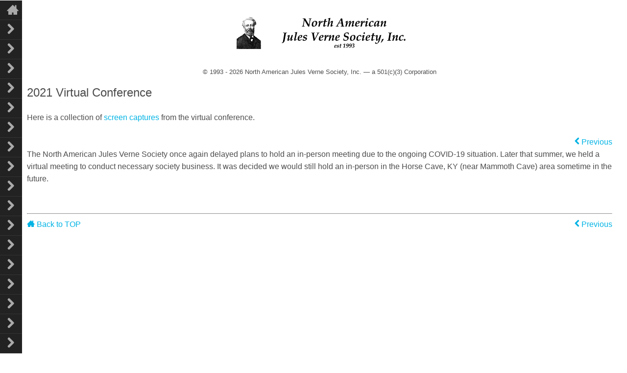

--- FILE ---
content_type: text/html; charset=utf-8
request_url: http://www.najvs.org/meetings/meet2021/
body_size: 1753
content:
<!DOCTYPE html>
<html lang="en">
	<head>
		<title>North American Jules Verne Society, Inc. - Virtual Annual Meeting 2021</title>
		<meta name="description" content="Due to the ongoing COVID-19 situation the meeting for 2021 was held virtually." />
		<meta name="keywords" content="Jules Verne, North American Jules Verne Society, Jules, Verne, jules, verne, jules verne, french authors, books, first editions" />
		<meta charset="utf-8" />
		<meta http-equiv="X-UA-Compatible" content="IE=Edge" />
		<meta name="google-site-verification" content="JFit5jz6BqLC8XZXBk3ra02Khah9bDWhqe_wtQpWfxM" />
		<meta name="viewport" content="width=device-width, initial-scale=1.0, user-scalable=yes" />

		<!-- begin CSS -->
		<link href="../../includes/css/offcanvas.css" rel="stylesheet" type="text/css" />
		<link href="../../includes/css/col.css" rel="stylesheet" type="text/css" />
		<link href="../../includes/css/najvs_style.css" rel="stylesheet" type="text/css" />
		<!-- end CSS -->

		<!-- begin JavaScripts -->
		<script src="../../includes/js/jquery-1.9.1.min.js"></script>
		<script src="../../includes/js/app.js"></script>
		<script src="../../includes/js/offcanvas.js"></script>
		<!-- end JavaScripts -->
	</head>

	<body id="top" class="nav-collapsed">

		<div class="page-frame">
			<div class="page">

								<nav class="offcanvas NoPrint">
					<ul>
						<li><a href="#top"><i class="icon-home"></i>&nbsp;Back to TOP</a></li>
						<li><a href="../../about.shtml"><i class="icon-chevron-right"></i>&nbsp;About</a></li>
						<li><a href="../../objectives.shtml"><i class="icon-chevron-right"></i>&nbsp;Objectives</a></li>
						<li><a href="../../board.shtml"><i class="icon-chevron-right"></i>&nbsp;Board of Directors</a></li>
						<li><a href="../../meetings.shtml"><i class="icon-chevron-right"></i>&nbsp;Meetings</a></li>
						<li><a href="../../photos/index.html" target="_blank"><i class="icon-chevron-right"></i>&nbsp;Photos</a></li>
						<li><a href="../../membership.shtml"><i class="icon-chevron-right"></i>&nbsp;Membership</a></li>
						<li><a href="../../publications.shtml"><i class="icon-chevron-right"></i>&nbsp;Publications</a></li>
						<li><a href="../../audio.shtml"><i class="icon-chevron-right"></i>&nbsp;Audio</a></li>
						<li><a href="../../audiobooks.shtml"><i class="icon-chevron-right"></i>&nbsp;Audiobooks</a></li>
						<li><a href="../../readers.shtml"><i class="icon-chevron-right"></i>&nbsp;For New Readers</a></li>
						<li><a href="../../works/index.shtml"><i class="icon-chevron-right"></i>&nbsp;Verne&rsquo;s Works</a></li>
						<li><a href="../../otherJVS.shtml"><i class="icon-chevron-right"></i>&nbsp;Other JV Societies</a></li>
						<li><a href="../../otherJVLinks.shtml"><i class="icon-chevron-right"></i>&nbsp;Other JV Links</a></li>
						<li><a href="../../member_access.shtml"><i class="icon-chevron-right"></i>&nbsp;Member Access</a></li>
						<li><a href="../../memoriam.shtml"><i class="icon-chevron-right"></i>&nbsp;In Memoriam</a></li>
						<li><a href="../../credits.shtml"><i class="icon-chevron-right"></i>&nbsp;Credits</a></li>
						<li><a href="../../contact2021.php"><i class="icon-chevron-right"></i>&nbsp;Contact Us</a></li>
					</ul>
					<div class="center" style="background-color: #fff;">
						<a href="http://www.ibiblio.org/">
							<img src="http://www.ibiblio.org/hosted/images/sm_hosted_trans.gif" width="100" height="30" alt="hosted by ibiblio" />
						</a>
					</div>
				</nav>

				<div class="content-frame">
					<div class="container">

						<div id="header" class="header NoPrint pad">
							<div id="banner" class="center">
								<a class="menu-toggle toggle-me" href="#"><span class="icon-reorder"></span></a>
								<img src="../../images/banner.png" width="500" height="100" alt="North American Jules Verne Society, Inc. - established 1993">
								<small>&copy; 1993 - 2026 North American Jules Verne Society, Inc. &mdash; a 501(c)(3) Corporation</small>
							</div>
						</div>

				<!-- There are two divs for the content-frame and the container in the include file -->

						<!-- START variable content -->
						<div class="section group">
							<div class="col span_2_of_2 pad">
								<h2>2021 Virtual Conference</h2>

								<div>
									Here is a collection of <a href="../../photos/2021_Virtual/" target="_blank">
									screen captures</a> from the virtual conference.
								</div>

								<div>
									&nbsp;
								</div>

								<div class="fright"><a class="right" href="#" onclick="window.history.back();return false;"><i class="icon-chevron-left"></i>&nbsp;Previous</a></div>

								<div>
									&nbsp;
								</div>

								<div>
									The North American Jules Verne Society once again delayed plans to hold an in-person meeting due to the ongoing COVID-19 situation.  Later that summer, we held a virtual meeting to conduct necessary society business.  It was decided we would still hold an in-person in the Horse Cave, KY (near Mammoth Cave) area sometime in the future.
								</div>
								<div>
									&nbsp;
								</div>

							</div>
						</div>
						<div class="section group">
							<div class="col span_2_of_2 pad">
								<hr />
								<div class="fleft"><a href="#top"><i class="icon-home"></i>&nbsp;Back to TOP</a></div>
								<div class="fright"><a class="right" href="#" onclick="window.history.back();return false;"><i class="icon-chevron-left"></i>&nbsp;Previous</a></div>
							</div>
						</div>
						<!-- END content -->

					</div><!-- END .container -->
				</div><!-- END .content-frame -->
			</div><!-- END .page -->
		</div><!-- END .page-frame -->
	</body>
</html>


--- FILE ---
content_type: text/css; charset=utf-8
request_url: http://www.najvs.org/includes/css/offcanvas.css
body_size: 4549
content:
@charset "UTF-8";
@font-face {
	font-family: 'responsivenav';
	src: url(fonts/responsivenav.eot?optmfy);
	src: url(fonts/responsivenav.eot?#iefixoptmfy) format("embedded-opentype"), url(fonts/responsivenav.woff?optmfy) format("woff"), url(fonts/responsivenav.ttf?optmfy) format("truetype"), url(fonts/responsivenav.svg?optmfy#responsivenav) format("svg");
	font-weight: normal;
	font-style: normal;
}
[class^="icon-"],
[class*=" icon-"] {
	font-family: 'responsivenav';
	speak: none;
	font-style: normal;
	font-weight: normal;
	font-variant: normal;
	text-transform: none;
	line-height: 1;
	/* Better Font Rendering =========== */

	-webkit-font-smoothing: antialiased;
	-moz-osx-font-smoothing: grayscale;
}
.icon-reorder:before {
	content: "\e600";
}
.icon-remove:before {
	content: "\e601";
}
.icon-chevron-left:before {
	content: "\e602";
}
.icon-chevron-right:before {
	content: "\e603";
}
.icon-twitter:before {
	content: "\e604";
}
.icon-github:before {
	content: "\e605";
}
.icon-list-ul:before {
	content: "\e606";
}
.icon-caret-down:before {
	content: "\e607";
}
.icon-caret-up:before {
	content: "\e608";
}
.icon-angle-down:before {
	content: "\e609";
}
.icon-angle-up:before {
	content: "\e60a";
}
.icon-angle-right:before {
	content: "\e60b";
}
.icon-angle-left:before {
	content: "\e60c";
}
.icon-mobile:before {
	content: "\e60d";
}
.icon-tablet:before {
	content: "\e60e";
}
.icon-laptop:before {
	content: "\e60f";
}
.icon-desktop:before {
	content: "\e610";
}
.icon-code:before {
	content: "\e611";
}
.icon-terminal:before {
	content: "\e612";
}
.icon-home:before {
	content: "\e613";
}
.icon-menu:before {
	content: "\e614";
}
.icon-list:before {
	content: "\e615";
}
.icon-list2:before {
	content: "\e616";
}
.icon-close:before {
	content: "\e617";
}
.icon-minus:before {
	content: "\e618";
}
.icon-plus:before {
	content: "\e619";
}
.icon-code2:before {
	content: "\e61a";
}
.icon-embed:before {
	content: "\e61b";
}
.icon-google-plus:before {
	content: "\e61c";
}
.icon-twitter2:before {
	content: "\e61d";
}
.icon-github2:before {
	content: "\e61e";
}
/*! normalize.css v3.0.0 | MIT License | git.io/normalize */

article,
aside,
details,
figcaption,
figure,
footer,
header,
hgroup,
main,
nav,
section,
summary {
	display: block;
}
audio,
canvas,
progress,
video {
	display: inline-block;
	vertical-align: baseline;
}
audio:not([controls]) {
	display: none;
	height: 0;
}
[hidden],
template {
	display: none;
}
a {
	background: transparent;
}
a:active,
a:hover {
	outline: 0;
}
abbr[title] {
	border-bottom: 1px dotted;
}
dfn {
	font-style: italic;
}
h1 {
	font-size: 2em;
	margin: .67em 0;
}
mark {
	background: #ff0;
	color: #000;
}
small {
	font-size: 80%;
}
sub,
sup {
	font-size: 75%;
	line-height: 0;
	position: relative;
	vertical-align: baseline;
}
sup {
	top: -.5em;
}
sub {
	bottom: -.25em;
}
img {
	border: 0;
}
svg:not(:root) {
	overflow: hidden;
}
figure {
	margin: 1em 40px;
}
hr {
	-moz-box-sizing: content-box;
	box-sizing: content-box;
	height: 0;
}
code,
kbd,
pre,
samp {
	font-family: monospace, monospace;
	font-size: 1em;
}
button,
input,
optgroup,
select,
textarea {
	color: inherit;
	font: inherit;
	margin: 0;
}
button {
	overflow: visible;
}
button,
select {
	text-transform: none;
}
button,
html input[type=button],
input[type=reset],
input[type=submit] {
	-webkit-appearance: button;
	cursor: pointer;
}
button[disabled],
html input[disabled] {
	cursor: default;
}
input {
	line-height: normal;
}
input[type=checkbox],
input[type=radio] {
	box-sizing: border-box;
	padding: 0;
}
input[type=number]::-webkit-inner-spin-button,
input[type=number]::-webkit-outer-spin-button {
	height: auto;
}
input[type=search] {
	-webkit-appearance: textfield;
	-moz-box-sizing: content-box;
	-webkit-box-sizing: content-box;
	box-sizing: content-box;
}
input[type=search]::-webkit-search-cancel-button,
input[type=search]::-webkit-search-decoration {
	-webkit-appearance: none;
}
fieldset {
	border: 1px solid silver;
	margin: 0 2px;
	padding: .35em .625em .75em;
}
table {
	border-collapse: collapse;
	border-spacing: 0;
}
td,
th {
	padding: 0;
}
b,
strong,
optgroup {
	font-weight: 700;
}
pre,
textarea {
	overflow: auto;
}
button::-moz-focus-inner,
input::-moz-focus-inner,
legend {
	border: 0;
	padding: 0;
}
*,
*:before,
*:after {
	box-sizing: border-box;
	-webkit-box-sizing: border-box;
	-moz-box-sizing: border-box;
}
html,
body {
	height: 100%;
}
html {
	font-family: sans-serif;
	font-size: 100%;
	-webkit-text-size-adjust: 100%;
	-ms-text-size-adjust: 100%;
}
body {
	font-size: 1em;
	line-height: 1.6;
	/* FUTURE?? text-rendering: optimizeLegibility; */
	font-family: "HelveticaNeue-Light", "Helvetica Neue Light", "Helvetica Neue", Helvetica, Arial, "Lucida Grande", sans-serif;
	color: #4c4c4c;
	background-color: #fff;
	margin: 0;
	min-width: 100%;
}
div {
	position: relative;
}
h1,
h2,
h3,
h4,
h5,
h6 {
	font-weight: normal;
}
h1 {
	font-size: 2em;
	margin: 0 0 0.4em 0;
}
h2 {
	font-size: 1.5em;
	margin: 0 0 0.8em 0;
}
h3 {
	font-size: 1.4em;
	margin: 0 0 0.7em 0;
}
h4 {
	font-size: 1.3em;
	margin: 0 0 0.6em 0;
}
h5 {
	font-size: 1.2em;
	margin: 0 0 0.5em 0;
}
h6 {
	font-size: 1.1em;
	margin: 0 0 0.4em 0;
}
a {
	color: #00b3e4;
	text-decoration: none;
	-webkit-tap-highlight-color: rgba(0, 0, 0, 0);
	font-weight: 400;
}
a:focus,
a:hover {
	color: #4c4c4c;
}
p > a {
	font-family: 'Helvetica Neue', Helvetica, Arial, sans-serif;
	font-weight: 500;
	border-bottom: 1px solid #00B3E4;
}
p {
	font-weight: 300;
	margin: 0 0 1em;
}
.text-center {
	text-align: center;
}
/* Image alignment & Media
============================================================ */

.aligncenter {
	display: block;
	margin: 0 auto 1em;
}
.alignleft {
	display: block;
	margin: 0 auto 1em;
}
.alignright {
	display: block;
	margin: 0 auto 1em;
}
img,
audio,
video,
canvas {
	max-width: 100%;
}
img {
	height: auto;
}
/*
hr {
	margin-bottom: 20px;
}
*/
.padding-top {
	padding-top: 60px;
}
.callout {
	padding: 10px;
	font-style: italic;
	text-align: center;
}
/* Micro Clearfix
============================================================ */

.cf:before,
.cf:after,
.row:before,
.row:after {
	content: "";
	display: table;
}
.cf:after,
.row:after {
	clear: both;
}
.cf,
.row {
	/* FUTURE?? zoom: 1; */
}
/* For IE 6/7 (trigger hasLayout) */
/* 12 Column Mobile First Grid
============================================================ */

.container {
	max-width: 1000px;
	width: 96%;
	margin: 0 auto;
	position: relative;
}
.row {
	clear: both;
}
.span-1,
.span-2,
.span-3,
.span-4,
.span-5,
.span-6,
.span-7,
.span-8,
.span-9,
.span-10,
.span-11,
.span-12 {
	width: 100%;
	position: relative;
	min-height: 1px;
}
/* ==  Layout
================================================= */

.page-frame {
	position: relative;
	overflow: hidden;
	/* height: 100%; */
}
.page {
	position: relative;
	height: 100%;
}
.content-frame {
	height: 100%;
	position: relative;
	padding: 0;
	background-color: #fff;
	-ms-transform: translate(250px, 0);
	-moz-transform: translate(250px, 0);
	-webkit-transform: translate3d(250px, 0, 0);
	transform: translate(250px, 0);
	-ms-transition: -ms-transform 0.28s ease-in-out;
	-moz-transition: -moz-transform 0.28s ease-in-out;
	-webkit-transition: -webkit-transform 0.28s ease-in-out;
	transition: transform 0.28s ease-in-out;
	border-top: 1px solid rgba(0, 0, 0, 0);
	min-height: 1000px;
}
.nav-collapsed .content-frame {
	-ms-transform: translate(0px, 0);
	-moz-transform: translate(0px, 0);
	-webkit-transform: translate3d(0px, 0, 0);
	transform: translate(0px, 0);
}
/* ==  Header
================================================= */

.header {
	width: 100%;
	position: relative;
	margin: 0 auto;
/*
	background: url(../images/121.jpg) no-repeat center center;
	background-size: cover;
	padding: 3em 0;
*/
}
body.example .header {
	padding: 1em 0;
}
h1.heavy {
	color: #333;
	font-size: 1.9em;
	line-height: 1.2;
	padding-top: 20px;
	position: relative;
	font-weight: 300;
	text-align: center;
}
h1.heavy span {
	font-size: 0.6em;
	display: block;
}
.menu-toggle {
	position: absolute;
	top: 0;
	left: 0;
	padding: 5px 11px;
	color: #222;
	z-index: 999;
}
.menu-toggle:hover {
	color: #555;
}
.toggle-me {
	font-size: 2em;
}
.offcanvas {
	/*
	background-color: #fff;
		position: fixed;
		z-index: 9999;
		top: 0;
		bottom: 0;
		left: 0;
		overflow: hidden;
		width: 0;
		border-top: 1px solid #c6d0da;
		border-right: 1px solid #c6d0da;
		-webkit-transform: translateX(-300px);
		-moz-transform: translateX(-300px);
		transform: translateX(-300px);
		-webkit-transition: -webkit-transform 0.3s, width 0.3s;
		-moz-transition: -moz-transform 0.3s, width 0.3s;
		transition: transform 0.3s, width 0.3s;
	*/

	position: fixed;
	left: 0;
	top: 0;
	height: 100%;
	width: 13.500em; /* was 216px */
	overflow: hidden;
	cursor: default;
	color: #c8c8c8;
	background: #222;
	overflow-x: hidden;
	overflow-y: auto;
	-moz-transition: width ease-in-out 0.28s, background linear 0.1s;
	-webkit-transition: width ease-in-out 0.28s, background linear 0.1s;
	-o-transition: width ease-in-out 0.28s, background linear 0.1s;
	transition: width ease-in-out 0.28s, background linear 0.1s;
	-ms-transform: translate(0px, 0);
	-moz-transform: translate(0px, 0);
	-webkit-transform: translate3d(0px, 0, 0);
	transform: translate(0px, 0);
	-webkit-touch-callout: none;
	-webkit-user-select: none;
	-moz-user-select: none;
	-ms-user-select: none;
	-o-user-select: none;
	/* FUTURE?? user-select: none; */
}
.offcanvas.open {
	-webkit-transform: translateX(0px);
	-moz-transform: translateX(0px);
	transform: translateX(0px);
	width: 15.000em; /* was 240px */
}
.scroll {
	position: absolute;
	overflow-y: scroll;
	width: 100%;
	height: 100%;
}
.offcanvas ul {
	margin: 0;
	padding: 0;
	list-style: none;
	font-weight: 300;
}
.offcanvas li {
	display: block;
}
.offcanvas a {
	display: block;
	height: 100%;
	width: 100%;
	color: #aaa;
	text-decoration: none;
	cursor: pointer;
	border-bottom: 1px solid #353434;
	padding: 7px 10px; /* 13 10 */
	transition: 0.3s ease all;
}
.offcanvas a:hover {
	background-color: #111;
}
.offcanvas a i {
	font-size: 1.500em; /* was 23px */
	float: left;
	padding: 0 15px 0 4px;
}
.offcanvas a.moveleft {
	padding-left: 53px;
}
/* ==  Updating Page Width
================================================= */

.special {
	padding: 1em 0;
	width: 100%;
}
p#curr_size {
	font-size: 1.500em; /* was 22px */
	position: relative;
	text-align: center;
	z-index: 3;
	margin: 0;
}
p#curr_size:after {
	border-bottom: 1px solid #f4f4f4;
	content: "";
	position: absolute;
	left: 0;
	top: 16px;
	width: 100%;
	z-index: -1;
}
/* ==  Temporary Callout
================================================= */

.temp-callout {
	margin: 0 auto 20px;
	background: #f4f4f4;
}
.temp-content {
	padding: 15px;
}
.callout-title {
	width: 100%;
	clear: both;
	background: #fda100;
}
.callout-title h2 {
	margin: 0;
	padding: 0 20px;
	color: #fff;
	font-size: 1.4em;
	float: left;
	line-height: 2.2em;
}
.callout-title a {
	float: right;
	color: #fff;
	font-size: 2em;
	padding-right: 10px;
}
/* ==  Main
================================================= */

section {
	margin-bottom: 2.5em;
}
.margin-bottom {
	margin-bottom: 1.5em;
}
.twitter-share-button {
	display: block;
	margin: 0 auto 50px;
}
h2.headline {
	border-bottom: 1px solid #d5d5d5;
	line-height: 1.5em;
	padding-bottom: 0.4em;
	font-weight: 600;
}
p.center {
	text-align: center;
}
.box {
	padding: 1em;
	margin: 0 0 2em 0;
	background-color: #ebebeb;
	transition: 0.6s ease background-color;
	min-height: 200px;
}
.box:hover {
	background-color: #fafafa;
}
.box h3 {
	font-weight: bold;
	margin: 0 0 0.5em;
}
.button {
	cursor: pointer;
	display: inline-block;
	vertical-align: middle;
	min-height: 1em;
	outline: 0;
	border: 0;
	background-color: #ebebeb;
	color: #999;
	padding: .8em 1.5em;
	font-size: 1rem;
	text-transform: uppercase;
	line-height: 1;
	font-weight: 400;
	font-style: normal;
	text-align: center;
	text-decoration: none;
	-webkit-box-shadow: 0 -0.185rem 0 rgba(0, 0, 0, 0.1) inset;
	-moz-box-shadow: 0 -0.185rem 0 rgba(0, 0, 0, 0.1) inset;
	box-shadow: 0 -0.185rem 0 rgba(0, 0, 0, 0.1) inset;
	-webkit-user-select: none;
	-moz-user-select: none;
	-ms-user-select: none;
	/* FUTURE?? user-select: none; */
	-webkit-tap-highlight-color: rgba(0, 0, 0, 0);
	-webkit-transition: opacity .25s ease, background-color .25s ease, color .25s ease, background .25s ease, box-shadow .25s ease;
	-moz-transition: opacity .25s ease, background-color .25s ease, color .25s ease, background .25s ease, box-shadow .25s ease;
	-o-transition: opacity .25s ease, background-color .25s ease, color .25s ease, background .25s ease, box-shadow .25s ease;
	-ms-transition: opacity .25s ease, background-color .25s ease, color .25s ease, background .25s ease, box-shadow .25s ease;
	transition: opacity .25s ease, background-color .25s ease, color .25s ease, background .25s ease, box-shadow .25s ease;
	-webkit-appearance: none;
}
.button.small {
	font-size: .75rem;
	-webkit-box-shadow: none;
	-moz-box-shadow: none;
	box-shadow: none;
}
.button.green {
	background-color: #42bba3;
	color: #fff;
	border-bottom: 1px solid #68ae6e;
}
.button.green:hover,
.button.green:focus {
	background-color: #42bba3;
}
/* ==  Footer
================================================= */

.footer {
	font-size: 0.9em;
	margin-top: 2em;
	border-top: 1px solid #ebebeb;
}
.footer .container {
	width: 100%;
	padding: 1em 0;
	max-width: 1000px;
}
.footer p {
	margin-bottom: 0;
}
.footer a {
	text-decoration: none;
}
.copyright {
	padding-top: 8px;
	text-align: center;
}
.socials {
	padding-top: 5px;
	text-align: center;
}
.socials a {
	display: inline-block;
	margin: 0 5px;
	color: #42bba3;
	font-size: 1.4em;
	text-decoration: none;
	border-bottom: none;
}
/* ==  Examples
================================================= */

.margin-top {
	margin-top: 2em;
}
.example-header {
	width: 100%;
	background-color: #fff;
	border-bottom: 1px solid #ccc;
	z-index: 99;
	position: relative;
}
.example-title {
	margin: 0.5em 0;
}
.example-wrap {
	width: 98%;
	margin: 0 auto;
	box-shadow: 0 0 10px rgba(0, 0, 0, 0.5);
}
/*
[contenteditable] {
  -webkit-user-modify: read-write-plaintext-only;
}
style {
  display: block;
  padding: 20px;
  font-size: 1em;
  white-space: pre;
  white-space:pre;
  border: 1px solid #aaa;
  background-color:#dedede;
  margin: 0 auto 1.5em; width: 100%;
  font-family:"Courier New", Courier, monospace;
  overflow: hidden;
  overflow-x: scroll;
}
*/

@media all and (min-width: 480px) {
	h1.heavy {
		font-size: 2.2em;
		padding-top: 0;
	}
}
@media all and (min-width: 640px) {
	body {
		padding-left: 45px; /* mod djk */
		padding-right: 20px; /* add djk */
	}
	.menu-toggle {
		display: none;
	}
	.aligncenter {
		display: block;
		margin: 0 auto 1em;
	}
	.alignleft {
		display: inline;
		float: left;
		margin: 0 1em 1em 0;
	}
	.alignright {
		display: block;
		float: right;
		margin: 0 0 1em 1em;
	}
	div[class*='span-'] {
		float: left;
		margin-left: 1.5%;
	}
	div[class*='span-']:first-child {
		margin-left: 0;
	}
	.span-1 {
		width: 6.95833333333%;
	}
	.span-2 {
		width: 15.4166666667%;
	}
	.span-3 {
		width: 23.875%;
	}
	.span-4 {
		width: 32.3333333333%;
	}
	.span-5 {
		width: 40.7916666667%;
	}
	.span-6 {
		width: 49.25%;
	}
	.span-7 {
		width: 57.7083333333%;
	}
	.span-8 {
		width: 66.1666666667%;
	}
	.span-9 {
		width: 74.625%;
	}
	.span-10 {
		width: 83.0833333333%;
	}
	.span-11 {
		width: 91.5416666667%;
	}
	.span-12 {
		margin-left: 0;
		width: 100%;
	}
	div[class*='span-'].offset-1 {
		margin-left: 8.45833333333%;
	}
	div[class*='span-'].offset-2 {
		margin-left: 16.9166666667%;
	}
	div[class*='span-'].offset-3 {
		margin-left: 25.375%;
	}
	div[class*='span-'].offset-4 {
		margin-left: 33.8333333333%;
	}
	div[class*='span-'].offset-5 {
		margin-left: 42.2916666667%;
	}
	div[class*='span-'].offset-6 {
		margin-left: 50.75%;
	}
	div[class*='span-'].offset-7 {
		margin-left: 59.2083333333%;
	}
	div[class*='span-'].offset-8 {
		margin-left: 67.6666666667%;
	}
	div[class*='span-'].offset-9 {
		margin-left: 76.125%;
	}
	div[class*='span-'].offset-10 {
		margin-left: 84.5833333333%;
	}
	div[class*='span-'].offset-11 {
		margin-left: 93.0416666667%;
	}
	h1.heavy {
		text-align: left;
		float: left;
		margin-bottom: 0;
	}
	body.example h1.heavy {
		float: none;
		text-align: right;
	}
	.header #carbonads-container {
		float: right;
		margin-top: 10px;
	}
	.copyright {
		text-align: left;
	}
	.socials {
		text-align: right;
	}
}
@media all and (min-width: 885px) {
	h1.heavy {
		font-size: 3.2em;
	}
	body.example h1.heavy {
		font-size: 2em;
	}
	body.example h1.heavy span {
		display: inline;
		font-size: inherit;
	}
	body.example .header {
		padding: 0.6em 0;
	}
}

.container {
	max-width: 100%;
	margin: 0 auto;
	overflow: hidden;
	width: 100%;
}
.menu_container,
.anchor-link {
	display: none;
}
.menu_container {
	width: 100%;
	border-bottom: 1px solid #000;
}
.anchor-link {
	padding: 1em;
	background-color: #48c9b0;
	color: #fff;
	float: right;
}
.anchor-link:hover {
	background-color: #ccc;
	color: #fff;
}
.nav {
	width: 100%;
	border-bottom: 1px solid #000;
}
.nav ul {
	list-style: none;
	padding: 0;
	margin: 0;
	font-weight: bold;
	text-align: center;
}
.nav ul li {
	display: inline-block;
	text-align: left;
}
.nav ul li a {
	display: block;
	padding: 10px 12px;
	text-decoration: none;
	color: #444;
}
.nav ul li a:hover {
	background-color: #ccc;
}
.main_content,
.nav {
	transition: .2s margin ease;
	display: block;
	position: relative;
}
.main_content {
	padding: 1.5em;
	position: relative;
	max-width: 70em;
	width: 100%;
	background-color: #f4f4f4;
	margin: 0 auto;
}
body.active .main_content:before {
	content: "";
	position: absolute;
	z-index: -1;
	top: 0;
	left: -100%;
	width: 100%;
	height: 100%;
	background-color: #4e4e4e;
}
@media all and (max-width: 48.000em) {
	.menu_container,
	.anchor-link {
		display: block;
	}
	.nav {
		float: left;
		margin-left: -100%;
		width: 18.750em;
		z-index: 2;
	}
	.main_content {
		float: left;
		margin-left: 0;
		width: 100%;
	}
	body.active .nav {
		margin-left: 0;
	}
	body.active .main_content {
		margin-right: -100%;
	}
	.nav {
		padding: 0.6em 0;
		border: none;
		padding: 0;
	}
	.nav ul {
		text-align: left;
		font-weight: normal;
	}
	.nav ul li {
		display: block;
	}
	.nav ul li a {
		border-bottom: 1px solid #3e3e3e;
		border-top: 1px solid #717171;
		color: #ffffff;
		padding: 12px;
	}
	.nav ul li a:hover {
		background-color: #5c5c5c;
	}
}

--- FILE ---
content_type: text/css; charset=utf-8
request_url: http://www.najvs.org/includes/css/col.css
body_size: 455
content:
/* from http://www.responsivegridsystem.com/ by Graham Miller */
/*	SECTIONS  ============================================================================= */

.section {
	clear: both;
	padding: 0;
	margin: 0;
}


/*	GROUPING  ============================================================================= */

.group:before,
.group:after {
	content: "";
	display: table;
}
.group:after {
	clear: both;
}

/*	GRID COLUMN SETUP	==================================================================== */

.col {
	display: block;
	float: left;
	margin: 1% 0 1% 1.6%;
}
.col:first-child {
	margin-left: 0;
}


/* all browsers except IE6 and lower */
/*	REMOVE MARGINS AS ALL GO FULL WIDTH AT 480 PIXELS */

@media only screen and (max-width: 480px) {
	.col {
		margin: 1% 0 1% 0;
	}
}


/*	GRID OF TWO	  ============================================================================= */

.span_2_of_2 {
	width: 100%;
}
.span_1_of_2 {
	width: 49.2%;
}


/*	GO FULL WIDTH AT LESS THAN 480 PIXELS */

@media only screen and (max-width: 480px) {
	.span_2_of_2 {
		width: 100%;
	}
	.span_1_of_2 {
		width: 100%;
	}
}

--- FILE ---
content_type: text/css; charset=utf-8
request_url: http://www.najvs.org/includes/css/najvs_style.css
body_size: 676
content:

/* NAJVS custom styles */

blockquote {
	font-size: 9pt;
	font-style: normal;
}

img {
	border: none;
	display: block;
	margin: 1em auto;  /* or margin: 1em auto 1em auto - t r b l*/
}

object {
	margin: 0 auto; /* or margin: 0 auto 0 auto - t r b l*/
}

table {
	margin: 0 auto; /* or margin: 0 auto 0 auto - t r b l*/
}

th, td {
	padding: 3px;
}

iframe {
	border: 0;
	overflow: hidden;

}

.tblslide {
	display: block;
	overflow-x: scroll;
}

#evtbl table {
	border: 1px solid black;
	font-size: 8pt;
	width: 600px;
}

#evtbl tr, th, td {
	border: 1px solid black;
}

#memTable table {
	border: 1px solid black;
	margin: 0 auto; /* or margin: 0 auto 0 auto - t r b l*/
	width: 50%;
}

#memTable tr, th, td {
	border: 1px solid black;
}

#progtbl table {
	border: 1px solid black;
	font-size: 8pt;
}

#progtbl tr, th, td {
	border: 1px solid black;
	padding: 5px;
	vertical-align: middle;
}

address {
	font-size: 9pt;
	font-style: normal;
	margin-left: 1cm;
}

@media print {
	.NoPrint {
		display: none;
	}
}

.pad {
	padding: 0 10px 0 10px;
}

.address {
	font-size: 9pt;
	font-style: normal;
}

.caption {
	font-size: 8pt;
	font-style: italic;
	text-align: center;
	margin: 0 auto; /* or margin: 0 auto 0 auto - t r b l*/
}

.smaller {
	font-size: smaller;
}
.larger {
	font-size: larger;
}
.xlarge {
	font-size: x-large;
}

.left {
	text-align: left;
}

.center {
	text-align: center;
}

.right {
	text-align: right;
}

.fleft {
	float: left;
}

.fright {
	float: right;
}

.red {
	color: #ff0000;
}

.bold {
	font-weight: bold;
}

.time {
	font-size: 8pt;
	text-align: right;
}

.topic {
	font-size: 8pt;
	text-align: left;
}

.vmiddle {
	font-size: 8pt;
	vertical-align: middle;
}

.evindex {
	font-size: 8pt;
	font-style: normal;
	text-align: center;
}

.rowcolor {
	background-color: #99ff66;
}

.indent25 {
	text-indent: .25in;
}

.indent5 {
	text-indent: .5in;
}

.uline {
	text-decoration: underline;
}

.wid125 {
	width: 125px;
}

.wid150 {
	width: 150px;
}

.wid200 {
	width: 200px;
}

.wid250 {
	width: 250px;
}

.wid500 {
	width: 500px;
}

.lihd {
	list-style-type: none;
}


--- FILE ---
content_type: text/javascript; charset=utf-8
request_url: http://www.najvs.org/includes/js/app.js
body_size: 656
content:
$(document).ready(function() {

	// store wrap div in a variable
	$container = $("body");

	// p tag where we will display the document width
	$documentWidth = $('#curr_size');

	// display document width in the container
	$documentWidth.text($container.width() + " px");


	// fire event when window is resized
	$(window).resize(function() {

		/* check whether our paragraph is empty
	  if ($documentWidth.length===0){
		// add a span tag to our paragraph
		$documentWidth = $( '<span id="document-width" />' );

		// add the span to the paragraph
		$container.prepend( $documentWidth );
	  }
	  */

		// display document width in the container
		$documentWidth.text($container.width() + " px");

	});

	// Menu Toggle
	$('.toggle-me').on('click', function(e) {

		e.preventDefault();

		$('body').toggleClass('nav-collapsed');

	});

	/*
	// Fastclick
	$(function() {
	  FastClick.attach(document.body);
	});
	*/

	// Side navigation menu, Top (mobile) navigation menu

	var SideNav = (function() {

		var sideNav = $('.offcanvas');
		var topNav = $('.top-nav');
		var navItems = $("li a", sideNav);

		init();

		function init() {

			// wait till page has loaded, and then some
			$(function() {
				setTimeout(collapse, 1200);
			});

			sideNav
				.mouseenter(expand)
				.mouseleave(collapse);

		}

		function collapse() {
			$('body').addClass('nav-collapsed');
		}

		function expand() {
			$('body').removeClass('nav-collapsed');
		}

	})();

});

--- FILE ---
content_type: text/javascript; charset=utf-8
request_url: http://www.najvs.org/includes/js/jquery-1.9.1.min.js
body_size: 37221
content:
/*! jQuery v1.9.1 | (c) 2005, 2012 jQuery Foundation, Inc. | jquery.org/license
//@ sourceMappingURL=jquery.min.map
*/
(function(e, t) {
	var n, r, i = typeof t,
		o = e.document,
		a = e.location,
		s = e.jQuery,
		u = e.$,
		l = {},
		c = [],
		p = "1.9.1",
		f = c.concat,
		d = c.push,
		h = c.slice,
		g = c.indexOf,
		m = l.toString,
		y = l.hasOwnProperty,
		v = p.trim,
		b = function(e, t) {
			return new b.fn.init(e, t, r)
		},
		x = /[+-]?(?:\d*\.|)\d+(?:[eE][+-]?\d+|)/.source,
		w = /\S+/g,
		T = /^[\s\uFEFF\xA0]+|[\s\uFEFF\xA0]+$/g,
		N = /^(?:(<[\w\W]+>)[^>]*|#([\w-]*))$/,
		C = /^<(\w+)\s*\/?>(?:<\/\1>|)$/,
		k = /^[\],:{}\s]*$/,
		E = /(?:^|:|,)(?:\s*\[)+/g,
		S = /\\(?:["\\\/bfnrt]|u[\da-fA-F]{4})/g,
		A = /"[^"\\\r\n]*"|true|false|null|-?(?:\d+\.|)\d+(?:[eE][+-]?\d+|)/g,
		j = /^-ms-/,
		D = /-([\da-z])/gi,
		L = function(e, t) {
			return t.toUpperCase()
		},
		H = function(e) {
			(o.addEventListener || "load" === e.type || "complete" === o.readyState) && (q(), b.ready())
		},
		q = function() {
			o.addEventListener ? (o.removeEventListener("DOMContentLoaded", H, !1), e.removeEventListener("load", H, !1)) : (o.detachEvent("onreadystatechange", H), e.detachEvent("onload", H))
		};
	b.fn = b.prototype = {
		jquery: p,
		constructor: b,
		init: function(e, n, r) {
			var i, a;
			if (!e) return this;
			if ("string" == typeof e) {
				if (i = "<" === e.charAt(0) && ">" === e.charAt(e.length - 1) && e.length >= 3 ? [null, e, null] : N.exec(e), !i || !i[1] && n) return !n || n.jquery ? (n || r).find(e) : this.constructor(n).find(e);
				if (i[1]) {
					if (n = n instanceof b ? n[0] : n, b.merge(this, b.parseHTML(i[1], n && n.nodeType ? n.ownerDocument || n : o, !0)), C.test(i[1]) && b.isPlainObject(n))
						for (i in n) b.isFunction(this[i]) ? this[i](n[i]) : this.attr(i, n[i]);
					return this
				}
				if (a = o.getElementById(i[2]), a && a.parentNode) {
					if (a.id !== i[2]) return r.find(e);
					this.length = 1, this[0] = a
				}
				return this.context = o, this.selector = e, this
			}
			return e.nodeType ? (this.context = this[0] = e, this.length = 1, this) : b.isFunction(e) ? r.ready(e) : (e.selector !== t && (this.selector = e.selector, this.context = e.context), b.makeArray(e, this))
		},
		selector: "",
		length: 0,
		size: function() {
			return this.length
		},
		toArray: function() {
			return h.call(this)
		},
		get: function(e) {
			return null == e ? this.toArray() : 0 > e ? this[this.length + e] : this[e]
		},
		pushStack: function(e) {
			var t = b.merge(this.constructor(), e);
			return t.prevObject = this, t.context = this.context, t
		},
		each: function(e, t) {
			return b.each(this, e, t)
		},
		ready: function(e) {
			return b.ready.promise().done(e), this
		},
		slice: function() {
			return this.pushStack(h.apply(this, arguments))
		},
		first: function() {
			return this.eq(0)
		},
		last: function() {
			return this.eq(-1)
		},
		eq: function(e) {
			var t = this.length,
				n = +e + (0 > e ? t : 0);
			return this.pushStack(n >= 0 && t > n ? [this[n]] : [])
		},
		map: function(e) {
			return this.pushStack(b.map(this, function(t, n) {
				return e.call(t, n, t)
			}))
		},
		end: function() {
			return this.prevObject || this.constructor(null)
		},
		push: d,
		sort: [].sort,
		splice: [].splice
	}, b.fn.init.prototype = b.fn, b.extend = b.fn.extend = function() {
		var e, n, r, i, o, a, s = arguments[0] || {},
			u = 1,
			l = arguments.length,
			c = !1;
		for ("boolean" == typeof s && (c = s, s = arguments[1] || {}, u = 2), "object" == typeof s || b.isFunction(s) || (s = {}), l === u && (s = this, --u); l > u; u++)
			if (null != (o = arguments[u]))
				for (i in o) e = s[i], r = o[i], s !== r && (c && r && (b.isPlainObject(r) || (n = b.isArray(r))) ? (n ? (n = !1, a = e && b.isArray(e) ? e : []) : a = e && b.isPlainObject(e) ? e : {}, s[i] = b.extend(c, a, r)) : r !== t && (s[i] = r));
		return s
	}, b.extend({
		noConflict: function(t) {
			return e.$ === b && (e.$ = u), t && e.jQuery === b && (e.jQuery = s), b
		},
		isReady: !1,
		readyWait: 1,
		holdReady: function(e) {
			e ? b.readyWait++ : b.ready(!0)
		},
		ready: function(e) {
			if (e === !0 ? !--b.readyWait : !b.isReady) {
				if (!o.body) return setTimeout(b.ready);
				b.isReady = !0, e !== !0 && --b.readyWait > 0 || (n.resolveWith(o, [b]), b.fn.trigger && b(o).trigger("ready").off("ready"))
			}
		},
		isFunction: function(e) {
			return "function" === b.type(e)
		},
		isArray: Array.isArray || function(e) {
			return "array" === b.type(e)
		},
		isWindow: function(e) {
			return null != e && e == e.window
		},
		isNumeric: function(e) {
			return !isNaN(parseFloat(e)) && isFinite(e)
		},
		type: function(e) {
			return null == e ? e + "" : "object" == typeof e || "function" == typeof e ? l[m.call(e)] || "object" : typeof e
		},
		isPlainObject: function(e) {
			if (!e || "object" !== b.type(e) || e.nodeType || b.isWindow(e)) return !1;
			try {
				if (e.constructor && !y.call(e, "constructor") && !y.call(e.constructor.prototype, "isPrototypeOf")) return !1
			} catch (n) {
				return !1
			}
			var r;
			for (r in e);
			return r === t || y.call(e, r)
		},
		isEmptyObject: function(e) {
			var t;
			for (t in e) return !1;
			return !0
		},
		error: function(e) {
			throw Error(e)
		},
		parseHTML: function(e, t, n) {
			if (!e || "string" != typeof e) return null;
			"boolean" == typeof t && (n = t, t = !1), t = t || o;
			var r = C.exec(e),
				i = !n && [];
			return r ? [t.createElement(r[1])] : (r = b.buildFragment([e], t, i), i && b(i).remove(), b.merge([], r.childNodes))
		},
		parseJSON: function(n) {
			return e.JSON && e.JSON.parse ? e.JSON.parse(n) : null === n ? n : "string" == typeof n && (n = b.trim(n), n && k.test(n.replace(S, "@").replace(A, "]").replace(E, ""))) ? Function("return " + n)() : (b.error("Invalid JSON: " + n), t)
		},
		parseXML: function(n) {
			var r, i;
			if (!n || "string" != typeof n) return null;
			try {
				e.DOMParser ? (i = new DOMParser, r = i.parseFromString(n, "text/xml")) : (r = new ActiveXObject("Microsoft.XMLDOM"), r.async = "false", r.loadXML(n))
			} catch (o) {
				r = t
			}
			return r && r.documentElement && !r.getElementsByTagName("parsererror").length || b.error("Invalid XML: " + n), r
		},
		noop: function() {},
		globalEval: function(t) {
			t && b.trim(t) && (e.execScript || function(t) {
				e.eval.call(e, t)
			})(t)
		},
		camelCase: function(e) {
			return e.replace(j, "ms-").replace(D, L)
		},
		nodeName: function(e, t) {
			return e.nodeName && e.nodeName.toLowerCase() === t.toLowerCase()
		},
		each: function(e, t, n) {
			var r, i = 0,
				o = e.length,
				a = M(e);
			if (n) {
				if (a) {
					for (; o > i; i++)
						if (r = t.apply(e[i], n), r === !1) break
				} else
					for (i in e)
						if (r = t.apply(e[i], n), r === !1) break
			} else if (a) {
				for (; o > i; i++)
					if (r = t.call(e[i], i, e[i]), r === !1) break
			} else
				for (i in e)
					if (r = t.call(e[i], i, e[i]), r === !1) break; return e
		},
		trim: v && !v.call("\ufeff\u00a0") ? function(e) {
			return null == e ? "" : v.call(e)
		} : function(e) {
			return null == e ? "" : (e + "").replace(T, "")
		},
		makeArray: function(e, t) {
			var n = t || [];
			return null != e && (M(Object(e)) ? b.merge(n, "string" == typeof e ? [e] : e) : d.call(n, e)), n
		},
		inArray: function(e, t, n) {
			var r;
			if (t) {
				if (g) return g.call(t, e, n);
				for (r = t.length, n = n ? 0 > n ? Math.max(0, r + n) : n : 0; r > n; n++)
					if (n in t && t[n] === e) return n
			}
			return -1
		},
		merge: function(e, n) {
			var r = n.length,
				i = e.length,
				o = 0;
			if ("number" == typeof r)
				for (; r > o; o++) e[i++] = n[o];
			else
				while (n[o] !== t) e[i++] = n[o++];
			return e.length = i, e
		},
		grep: function(e, t, n) {
			var r, i = [],
				o = 0,
				a = e.length;
			for (n = !!n; a > o; o++) r = !!t(e[o], o), n !== r && i.push(e[o]);
			return i
		},
		map: function(e, t, n) {
			var r, i = 0,
				o = e.length,
				a = M(e),
				s = [];
			if (a)
				for (; o > i; i++) r = t(e[i], i, n), null != r && (s[s.length] = r);
			else
				for (i in e) r = t(e[i], i, n), null != r && (s[s.length] = r);
			return f.apply([], s)
		},
		guid: 1,
		proxy: function(e, n) {
			var r, i, o;
			return "string" == typeof n && (o = e[n], n = e, e = o), b.isFunction(e) ? (r = h.call(arguments, 2), i = function() {
				return e.apply(n || this, r.concat(h.call(arguments)))
			}, i.guid = e.guid = e.guid || b.guid++, i) : t
		},
		access: function(e, n, r, i, o, a, s) {
			var u = 0,
				l = e.length,
				c = null == r;
			if ("object" === b.type(r)) {
				o = !0;
				for (u in r) b.access(e, n, u, r[u], !0, a, s)
			} else if (i !== t && (o = !0, b.isFunction(i) || (s = !0), c && (s ? (n.call(e, i), n = null) : (c = n, n = function(e, t, n) {
					return c.call(b(e), n)
				})), n))
				for (; l > u; u++) n(e[u], r, s ? i : i.call(e[u], u, n(e[u], r)));
			return o ? e : c ? n.call(e) : l ? n(e[0], r) : a
		},
		now: function() {
			return (new Date).getTime()
		}
	}), b.ready.promise = function(t) {
		if (!n)
			if (n = b.Deferred(), "complete" === o.readyState) setTimeout(b.ready);
			else if (o.addEventListener) o.addEventListener("DOMContentLoaded", H, !1), e.addEventListener("load", H, !1);
		else {
			o.attachEvent("onreadystatechange", H), e.attachEvent("onload", H);
			var r = !1;
			try {
				r = null == e.frameElement && o.documentElement
			} catch (i) {}
			r && r.doScroll && function a() {
				if (!b.isReady) {
					try {
						r.doScroll("left")
					} catch (e) {
						return setTimeout(a, 50)
					}
					q(), b.ready()
				}
			}()
		}
		return n.promise(t)
	}, b.each("Boolean Number String Function Array Date RegExp Object Error".split(" "), function(e, t) {
		l["[object " + t + "]"] = t.toLowerCase()
	});

	function M(e) {
		var t = e.length,
			n = b.type(e);
		return b.isWindow(e) ? !1 : 1 === e.nodeType && t ? !0 : "array" === n || "function" !== n && (0 === t || "number" == typeof t && t > 0 && t - 1 in e)
	}
	r = b(o);
	var _ = {};

	function F(e) {
		var t = _[e] = {};
		return b.each(e.match(w) || [], function(e, n) {
			t[n] = !0
		}), t
	}
	b.Callbacks = function(e) {
		e = "string" == typeof e ? _[e] || F(e) : b.extend({}, e);
		var n, r, i, o, a, s, u = [],
			l = !e.once && [],
			c = function(t) {
				for (r = e.memory && t, i = !0, a = s || 0, s = 0, o = u.length, n = !0; u && o > a; a++)
					if (u[a].apply(t[0], t[1]) === !1 && e.stopOnFalse) {
						r = !1;
						break
					}
				n = !1, u && (l ? l.length && c(l.shift()) : r ? u = [] : p.disable())
			},
			p = {
				add: function() {
					if (u) {
						var t = u.length;
						(function i(t) {
							b.each(t, function(t, n) {
								var r = b.type(n);
								"function" === r ? e.unique && p.has(n) || u.push(n) : n && n.length && "string" !== r && i(n)
							})
						})(arguments), n ? o = u.length : r && (s = t, c(r))
					}
					return this
				},
				remove: function() {
					return u && b.each(arguments, function(e, t) {
						var r;
						while ((r = b.inArray(t, u, r)) > -1) u.splice(r, 1), n && (o >= r && o--, a >= r && a--)
					}), this
				},
				has: function(e) {
					return e ? b.inArray(e, u) > -1 : !(!u || !u.length)
				},
				empty: function() {
					return u = [], this
				},
				disable: function() {
					return u = l = r = t, this
				},
				disabled: function() {
					return !u
				},
				lock: function() {
					return l = t, r || p.disable(), this
				},
				locked: function() {
					return !l
				},
				fireWith: function(e, t) {
					return t = t || [], t = [e, t.slice ? t.slice() : t], !u || i && !l || (n ? l.push(t) : c(t)), this
				},
				fire: function() {
					return p.fireWith(this, arguments), this
				},
				fired: function() {
					return !!i
				}
			};
		return p
	}, b.extend({
		Deferred: function(e) {
			var t = [
					["resolve", "done", b.Callbacks("once memory"), "resolved"],
					["reject", "fail", b.Callbacks("once memory"), "rejected"],
					["notify", "progress", b.Callbacks("memory")]
				],
				n = "pending",
				r = {
					state: function() {
						return n
					},
					always: function() {
						return i.done(arguments).fail(arguments), this
					},
					then: function() {
						var e = arguments;
						return b.Deferred(function(n) {
							b.each(t, function(t, o) {
								var a = o[0],
									s = b.isFunction(e[t]) && e[t];
								i[o[1]](function() {
									var e = s && s.apply(this, arguments);
									e && b.isFunction(e.promise) ? e.promise().done(n.resolve).fail(n.reject).progress(n.notify) : n[a + "With"](this === r ? n.promise() : this, s ? [e] : arguments)
								})
							}), e = null
						}).promise()
					},
					promise: function(e) {
						return null != e ? b.extend(e, r) : r
					}
				},
				i = {};
			return r.pipe = r.then, b.each(t, function(e, o) {
				var a = o[2],
					s = o[3];
				r[o[1]] = a.add, s && a.add(function() {
					n = s
				}, t[1 ^ e][2].disable, t[2][2].lock), i[o[0]] = function() {
					return i[o[0] + "With"](this === i ? r : this, arguments), this
				}, i[o[0] + "With"] = a.fireWith
			}), r.promise(i), e && e.call(i, i), i
		},
		when: function(e) {
			var t = 0,
				n = h.call(arguments),
				r = n.length,
				i = 1 !== r || e && b.isFunction(e.promise) ? r : 0,
				o = 1 === i ? e : b.Deferred(),
				a = function(e, t, n) {
					return function(r) {
						t[e] = this, n[e] = arguments.length > 1 ? h.call(arguments) : r, n === s ? o.notifyWith(t, n) : --i || o.resolveWith(t, n)
					}
				},
				s, u, l;
			if (r > 1)
				for (s = Array(r), u = Array(r), l = Array(r); r > t; t++) n[t] && b.isFunction(n[t].promise) ? n[t].promise().done(a(t, l, n)).fail(o.reject).progress(a(t, u, s)) : --i;
			return i || o.resolveWith(l, n), o.promise()
		}
	}), b.support = function() {
		var t, n, r, a, s, u, l, c, p, f, d = o.createElement("div");
		if (d.setAttribute("className", "t"), d.innerHTML = "  <link/><table></table><a href='/a'>a</a><input type='checkbox'/>", n = d.getElementsByTagName("*"), r = d.getElementsByTagName("a")[0], !n || !r || !n.length) return {};
		s = o.createElement("select"), l = s.appendChild(o.createElement("option")), a = d.getElementsByTagName("input")[0], r.style.cssText = "top:1px;float:left;opacity:.5", t = {
			getSetAttribute: "t" !== d.className,
			leadingWhitespace: 3 === d.firstChild.nodeType,
			tbody: !d.getElementsByTagName("tbody").length,
			htmlSerialize: !!d.getElementsByTagName("link").length,
			style: /top/.test(r.getAttribute("style")),
			hrefNormalized: "/a" === r.getAttribute("href"),
			opacity: /^0.5/.test(r.style.opacity),
			cssFloat: !!r.style.cssFloat,
			checkOn: !!a.value,
			optSelected: l.selected,
			enctype: !!o.createElement("form").enctype,
			html5Clone: "<:nav></:nav>" !== o.createElement("nav").cloneNode(!0).outerHTML,
			boxModel: "CSS1Compat" === o.compatMode,
			deleteExpando: !0,
			noCloneEvent: !0,
			inlineBlockNeedsLayout: !1,
			shrinkWrapBlocks: !1,
			reliableMarginRight: !0,
			boxSizingReliable: !0,
			pixelPosition: !1
		}, a.checked = !0, t.noCloneChecked = a.cloneNode(!0).checked, s.disabled = !0, t.optDisabled = !l.disabled;
		try {
			delete d.test
		} catch (h) {
			t.deleteExpando = !1
		}
		a = o.createElement("input"), a.setAttribute("value", ""), t.input = "" === a.getAttribute("value"), a.value = "t", a.setAttribute("type", "radio"), t.radioValue = "t" === a.value, a.setAttribute("checked", "t"), a.setAttribute("name", "t"), u = o.createDocumentFragment(), u.appendChild(a), t.appendChecked = a.checked, t.checkClone = u.cloneNode(!0).cloneNode(!0).lastChild.checked, d.attachEvent && (d.attachEvent("onclick", function() {
			t.noCloneEvent = !1
		}), d.cloneNode(!0).click());
		for (f in {
				submit: !0,
				change: !0,
				focusin: !0
			}) d.setAttribute(c = "on" + f, "t"), t[f + "Bubbles"] = c in e || d.attributes[c].expando === !1;
		return d.style.backgroundClip = "content-box", d.cloneNode(!0).style.backgroundClip = "", t.clearCloneStyle = "content-box" === d.style.backgroundClip, b(function() {
			var n, r, a, s = "padding:0;margin:0;border:0;display:block;box-sizing:content-box;-moz-box-sizing:content-box;-webkit-box-sizing:content-box;",
				u = o.getElementsByTagName("body")[0];
			u && (n = o.createElement("div"), n.style.cssText = "border:0;width:0;height:0;position:absolute;top:0;left:-9999px;margin-top:1px", u.appendChild(n).appendChild(d), d.innerHTML = "<table><tr><td></td><td>t</td></tr></table>", a = d.getElementsByTagName("td"), a[0].style.cssText = "padding:0;margin:0;border:0;display:none", p = 0 === a[0].offsetHeight, a[0].style.display = "", a[1].style.display = "none", t.reliableHiddenOffsets = p && 0 === a[0].offsetHeight, d.innerHTML = "", d.style.cssText = "box-sizing:border-box;-moz-box-sizing:border-box;-webkit-box-sizing:border-box;padding:1px;border:1px;display:block;width:4px;margin-top:1%;position:absolute;top:1%;", t.boxSizing = 4 === d.offsetWidth, t.doesNotIncludeMarginInBodyOffset = 1 !== u.offsetTop, e.getComputedStyle && (t.pixelPosition = "1%" !== (e.getComputedStyle(d, null) || {}).top, t.boxSizingReliable = "4px" === (e.getComputedStyle(d, null) || {
				width: "4px"
			}).width, r = d.appendChild(o.createElement("div")), r.style.cssText = d.style.cssText = s, r.style.marginRight = r.style.width = "0", d.style.width = "1px", t.reliableMarginRight = !parseFloat((e.getComputedStyle(r, null) || {}).marginRight)), typeof d.style.zoom !== i && (d.innerHTML = "", d.style.cssText = s + "width:1px;padding:1px;display:inline;zoom:1", t.inlineBlockNeedsLayout = 3 === d.offsetWidth, d.style.display = "block", d.innerHTML = "<div></div>", d.firstChild.style.width = "5px", t.shrinkWrapBlocks = 3 !== d.offsetWidth, t.inlineBlockNeedsLayout && (u.style.zoom = 1)), u.removeChild(n), n = d = a = r = null)
		}), n = s = u = l = r = a = null, t
	}();
	var O = /(?:\{[\s\S]*\}|\[[\s\S]*\])$/,
		B = /([A-Z])/g;

	function P(e, n, r, i) {
		if (b.acceptData(e)) {
			var o, a, s = b.expando,
				u = "string" == typeof n,
				l = e.nodeType,
				p = l ? b.cache : e,
				f = l ? e[s] : e[s] && s;
			if (f && p[f] && (i || p[f].data) || !u || r !== t) return f || (l ? e[s] = f = c.pop() || b.guid++ : f = s), p[f] || (p[f] = {}, l || (p[f].toJSON = b.noop)), ("object" == typeof n || "function" == typeof n) && (i ? p[f] = b.extend(p[f], n) : p[f].data = b.extend(p[f].data, n)), o = p[f], i || (o.data || (o.data = {}), o = o.data), r !== t && (o[b.camelCase(n)] = r), u ? (a = o[n], null == a && (a = o[b.camelCase(n)])) : a = o, a
		}
	}

	function R(e, t, n) {
		if (b.acceptData(e)) {
			var r, i, o, a = e.nodeType,
				s = a ? b.cache : e,
				u = a ? e[b.expando] : b.expando;
			if (s[u]) {
				if (t && (o = n ? s[u] : s[u].data)) {
					b.isArray(t) ? t = t.concat(b.map(t, b.camelCase)) : t in o ? t = [t] : (t = b.camelCase(t), t = t in o ? [t] : t.split(" "));
					for (r = 0, i = t.length; i > r; r++) delete o[t[r]];
					if (!(n ? $ : b.isEmptyObject)(o)) return
				}(n || (delete s[u].data, $(s[u]))) && (a ? b.cleanData([e], !0) : b.support.deleteExpando || s != s.window ? delete s[u] : s[u] = null)
			}
		}
	}
	b.extend({
		cache: {},
		expando: "jQuery" + (p + Math.random()).replace(/\D/g, ""),
		noData: {
			embed: !0,
			object: "clsid:D27CDB6E-AE6D-11cf-96B8-444553540000",
			applet: !0
		},
		hasData: function(e) {
			return e = e.nodeType ? b.cache[e[b.expando]] : e[b.expando], !!e && !$(e)
		},
		data: function(e, t, n) {
			return P(e, t, n)
		},
		removeData: function(e, t) {
			return R(e, t)
		},
		_data: function(e, t, n) {
			return P(e, t, n, !0)
		},
		_removeData: function(e, t) {
			return R(e, t, !0)
		},
		acceptData: function(e) {
			if (e.nodeType && 1 !== e.nodeType && 9 !== e.nodeType) return !1;
			var t = e.nodeName && b.noData[e.nodeName.toLowerCase()];
			return !t || t !== !0 && e.getAttribute("classid") === t
		}
	}), b.fn.extend({
		data: function(e, n) {
			var r, i, o = this[0],
				a = 0,
				s = null;
			if (e === t) {
				if (this.length && (s = b.data(o), 1 === o.nodeType && !b._data(o, "parsedAttrs"))) {
					for (r = o.attributes; r.length > a; a++) i = r[a].name, i.indexOf("data-") || (i = b.camelCase(i.slice(5)), W(o, i, s[i]));
					b._data(o, "parsedAttrs", !0)
				}
				return s
			}
			return "object" == typeof e ? this.each(function() {
				b.data(this, e)
			}) : b.access(this, function(n) {
				return n === t ? o ? W(o, e, b.data(o, e)) : null : (this.each(function() {
					b.data(this, e, n)
				}), t)
			}, null, n, arguments.length > 1, null, !0)
		},
		removeData: function(e) {
			return this.each(function() {
				b.removeData(this, e)
			})
		}
	});

	function W(e, n, r) {
		if (r === t && 1 === e.nodeType) {
			var i = "data-" + n.replace(B, "-$1").toLowerCase();
			if (r = e.getAttribute(i), "string" == typeof r) {
				try {
					r = "true" === r ? !0 : "false" === r ? !1 : "null" === r ? null : +r + "" === r ? +r : O.test(r) ? b.parseJSON(r) : r
				} catch (o) {}
				b.data(e, n, r)
			} else r = t
		}
		return r
	}

	function $(e) {
		var t;
		for (t in e)
			if (("data" !== t || !b.isEmptyObject(e[t])) && "toJSON" !== t) return !1;
		return !0
	}
	b.extend({
		queue: function(e, n, r) {
			var i;
			return e ? (n = (n || "fx") + "queue", i = b._data(e, n), r && (!i || b.isArray(r) ? i = b._data(e, n, b.makeArray(r)) : i.push(r)), i || []) : t
		},
		dequeue: function(e, t) {
			t = t || "fx";
			var n = b.queue(e, t),
				r = n.length,
				i = n.shift(),
				o = b._queueHooks(e, t),
				a = function() {
					b.dequeue(e, t)
				};
			"inprogress" === i && (i = n.shift(), r--), o.cur = i, i && ("fx" === t && n.unshift("inprogress"), delete o.stop, i.call(e, a, o)), !r && o && o.empty.fire()
		},
		_queueHooks: function(e, t) {
			var n = t + "queueHooks";
			return b._data(e, n) || b._data(e, n, {
				empty: b.Callbacks("once memory").add(function() {
					b._removeData(e, t + "queue"), b._removeData(e, n)
				})
			})
		}
	}), b.fn.extend({
		queue: function(e, n) {
			var r = 2;
			return "string" != typeof e && (n = e, e = "fx", r--), r > arguments.length ? b.queue(this[0], e) : n === t ? this : this.each(function() {
				var t = b.queue(this, e, n);
				b._queueHooks(this, e), "fx" === e && "inprogress" !== t[0] && b.dequeue(this, e)
			})
		},
		dequeue: function(e) {
			return this.each(function() {
				b.dequeue(this, e)
			})
		},
		delay: function(e, t) {
			return e = b.fx ? b.fx.speeds[e] || e : e, t = t || "fx", this.queue(t, function(t, n) {
				var r = setTimeout(t, e);
				n.stop = function() {
					clearTimeout(r)
				}
			})
		},
		clearQueue: function(e) {
			return this.queue(e || "fx", [])
		},
		promise: function(e, n) {
			var r, i = 1,
				o = b.Deferred(),
				a = this,
				s = this.length,
				u = function() {
					--i || o.resolveWith(a, [a])
				};
			"string" != typeof e && (n = e, e = t), e = e || "fx";
			while (s--) r = b._data(a[s], e + "queueHooks"), r && r.empty && (i++, r.empty.add(u));
			return u(), o.promise(n)
		}
	});
	var I, z, X = /[\t\r\n]/g,
		U = /\r/g,
		V = /^(?:input|select|textarea|button|object)$/i,
		Y = /^(?:a|area)$/i,
		J = /^(?:checked|selected|autofocus|autoplay|async|controls|defer|disabled|hidden|loop|multiple|open|readonly|required|scoped)$/i,
		G = /^(?:checked|selected)$/i,
		Q = b.support.getSetAttribute,
		K = b.support.input;
	b.fn.extend({
		attr: function(e, t) {
			return b.access(this, b.attr, e, t, arguments.length > 1)
		},
		removeAttr: function(e) {
			return this.each(function() {
				b.removeAttr(this, e)
			})
		},
		prop: function(e, t) {
			return b.access(this, b.prop, e, t, arguments.length > 1)
		},
		removeProp: function(e) {
			return e = b.propFix[e] || e, this.each(function() {
				try {
					this[e] = t, delete this[e]
				} catch (n) {}
			})
		},
		addClass: function(e) {
			var t, n, r, i, o, a = 0,
				s = this.length,
				u = "string" == typeof e && e;
			if (b.isFunction(e)) return this.each(function(t) {
				b(this).addClass(e.call(this, t, this.className))
			});
			if (u)
				for (t = (e || "").match(w) || []; s > a; a++)
					if (n = this[a], r = 1 === n.nodeType && (n.className ? (" " + n.className + " ").replace(X, " ") : " ")) {
						o = 0;
						while (i = t[o++]) 0 > r.indexOf(" " + i + " ") && (r += i + " ");
						n.className = b.trim(r)
					}
			return this
		},
		removeClass: function(e) {
			var t, n, r, i, o, a = 0,
				s = this.length,
				u = 0 === arguments.length || "string" == typeof e && e;
			if (b.isFunction(e)) return this.each(function(t) {
				b(this).removeClass(e.call(this, t, this.className))
			});
			if (u)
				for (t = (e || "").match(w) || []; s > a; a++)
					if (n = this[a], r = 1 === n.nodeType && (n.className ? (" " + n.className + " ").replace(X, " ") : "")) {
						o = 0;
						while (i = t[o++])
							while (r.indexOf(" " + i + " ") >= 0) r = r.replace(" " + i + " ", " ");
						n.className = e ? b.trim(r) : ""
					}
			return this
		},
		toggleClass: function(e, t) {
			var n = typeof e,
				r = "boolean" == typeof t;
			return b.isFunction(e) ? this.each(function(n) {
				b(this).toggleClass(e.call(this, n, this.className, t), t)
			}) : this.each(function() {
				if ("string" === n) {
					var o, a = 0,
						s = b(this),
						u = t,
						l = e.match(w) || [];
					while (o = l[a++]) u = r ? u : !s.hasClass(o), s[u ? "addClass" : "removeClass"](o)
				} else(n === i || "boolean" === n) && (this.className && b._data(this, "__className__", this.className), this.className = this.className || e === !1 ? "" : b._data(this, "__className__") || "")
			})
		},
		hasClass: function(e) {
			var t = " " + e + " ",
				n = 0,
				r = this.length;
			for (; r > n; n++)
				if (1 === this[n].nodeType && (" " + this[n].className + " ").replace(X, " ").indexOf(t) >= 0) return !0;
			return !1
		},
		val: function(e) {
			var n, r, i, o = this[0]; {
				if (arguments.length) return i = b.isFunction(e), this.each(function(n) {
					var o, a = b(this);
					1 === this.nodeType && (o = i ? e.call(this, n, a.val()) : e, null == o ? o = "" : "number" == typeof o ? o += "" : b.isArray(o) && (o = b.map(o, function(e) {
						return null == e ? "" : e + ""
					})), r = b.valHooks[this.type] || b.valHooks[this.nodeName.toLowerCase()], r && "set" in r && r.set(this, o, "value") !== t || (this.value = o))
				});
				if (o) return r = b.valHooks[o.type] || b.valHooks[o.nodeName.toLowerCase()], r && "get" in r && (n = r.get(o, "value")) !== t ? n : (n = o.value, "string" == typeof n ? n.replace(U, "") : null == n ? "" : n)
			}
		}
	}), b.extend({
		valHooks: {
			option: {
				get: function(e) {
					var t = e.attributes.value;
					return !t || t.specified ? e.value : e.text
				}
			},
			select: {
				get: function(e) {
					var t, n, r = e.options,
						i = e.selectedIndex,
						o = "select-one" === e.type || 0 > i,
						a = o ? null : [],
						s = o ? i + 1 : r.length,
						u = 0 > i ? s : o ? i : 0;
					for (; s > u; u++)
						if (n = r[u], !(!n.selected && u !== i || (b.support.optDisabled ? n.disabled : null !== n.getAttribute("disabled")) || n.parentNode.disabled && b.nodeName(n.parentNode, "optgroup"))) {
							if (t = b(n).val(), o) return t;
							a.push(t)
						}
					return a
				},
				set: function(e, t) {
					var n = b.makeArray(t);
					return b(e).find("option").each(function() {
						this.selected = b.inArray(b(this).val(), n) >= 0
					}), n.length || (e.selectedIndex = -1), n
				}
			}
		},
		attr: function(e, n, r) {
			var o, a, s, u = e.nodeType;
			if (e && 3 !== u && 8 !== u && 2 !== u) return typeof e.getAttribute === i ? b.prop(e, n, r) : (a = 1 !== u || !b.isXMLDoc(e), a && (n = n.toLowerCase(), o = b.attrHooks[n] || (J.test(n) ? z : I)), r === t ? o && a && "get" in o && null !== (s = o.get(e, n)) ? s : (typeof e.getAttribute !== i && (s = e.getAttribute(n)), null == s ? t : s) : null !== r ? o && a && "set" in o && (s = o.set(e, r, n)) !== t ? s : (e.setAttribute(n, r + ""), r) : (b.removeAttr(e, n), t))
		},
		removeAttr: function(e, t) {
			var n, r, i = 0,
				o = t && t.match(w);
			if (o && 1 === e.nodeType)
				while (n = o[i++]) r = b.propFix[n] || n, J.test(n) ? !Q && G.test(n) ? e[b.camelCase("default-" + n)] = e[r] = !1 : e[r] = !1 : b.attr(e, n, ""), e.removeAttribute(Q ? n : r)
		},
		attrHooks: {
			type: {
				set: function(e, t) {
					if (!b.support.radioValue && "radio" === t && b.nodeName(e, "input")) {
						var n = e.value;
						return e.setAttribute("type", t), n && (e.value = n), t
					}
				}
			}
		},
		propFix: {
			tabindex: "tabIndex",
			readonly: "readOnly",
			"for": "htmlFor",
			"class": "className",
			maxlength: "maxLength",
			cellspacing: "cellSpacing",
			cellpadding: "cellPadding",
			rowspan: "rowSpan",
			colspan: "colSpan",
			usemap: "useMap",
			frameborder: "frameBorder",
			contenteditable: "contentEditable"
		},
		prop: function(e, n, r) {
			var i, o, a, s = e.nodeType;
			if (e && 3 !== s && 8 !== s && 2 !== s) return a = 1 !== s || !b.isXMLDoc(e), a && (n = b.propFix[n] || n, o = b.propHooks[n]), r !== t ? o && "set" in o && (i = o.set(e, r, n)) !== t ? i : e[n] = r : o && "get" in o && null !== (i = o.get(e, n)) ? i : e[n]
		},
		propHooks: {
			tabIndex: {
				get: function(e) {
					var n = e.getAttributeNode("tabindex");
					return n && n.specified ? parseInt(n.value, 10) : V.test(e.nodeName) || Y.test(e.nodeName) && e.href ? 0 : t
				}
			}
		}
	}), z = {
		get: function(e, n) {
			var r = b.prop(e, n),
				i = "boolean" == typeof r && e.getAttribute(n),
				o = "boolean" == typeof r ? K && Q ? null != i : G.test(n) ? e[b.camelCase("default-" + n)] : !!i : e.getAttributeNode(n);
			return o && o.value !== !1 ? n.toLowerCase() : t
		},
		set: function(e, t, n) {
			return t === !1 ? b.removeAttr(e, n) : K && Q || !G.test(n) ? e.setAttribute(!Q && b.propFix[n] || n, n) : e[b.camelCase("default-" + n)] = e[n] = !0, n
		}
	}, K && Q || (b.attrHooks.value = {
		get: function(e, n) {
			var r = e.getAttributeNode(n);
			return b.nodeName(e, "input") ? e.defaultValue : r && r.specified ? r.value : t
		},
		set: function(e, n, r) {
			return b.nodeName(e, "input") ? (e.defaultValue = n, t) : I && I.set(e, n, r)
		}
	}), Q || (I = b.valHooks.button = {
		get: function(e, n) {
			var r = e.getAttributeNode(n);
			return r && ("id" === n || "name" === n || "coords" === n ? "" !== r.value : r.specified) ? r.value : t
		},
		set: function(e, n, r) {
			var i = e.getAttributeNode(r);
			return i || e.setAttributeNode(i = e.ownerDocument.createAttribute(r)), i.value = n += "", "value" === r || n === e.getAttribute(r) ? n : t
		}
	}, b.attrHooks.contenteditable = {
		get: I.get,
		set: function(e, t, n) {
			I.set(e, "" === t ? !1 : t, n)
		}
	}, b.each(["width", "height"], function(e, n) {
		b.attrHooks[n] = b.extend(b.attrHooks[n], {
			set: function(e, r) {
				return "" === r ? (e.setAttribute(n, "auto"), r) : t
			}
		})
	})), b.support.hrefNormalized || (b.each(["href", "src", "width", "height"], function(e, n) {
		b.attrHooks[n] = b.extend(b.attrHooks[n], {
			get: function(e) {
				var r = e.getAttribute(n, 2);
				return null == r ? t : r
			}
		})
	}), b.each(["href", "src"], function(e, t) {
		b.propHooks[t] = {
			get: function(e) {
				return e.getAttribute(t, 4)
			}
		}
	})), b.support.style || (b.attrHooks.style = {
		get: function(e) {
			return e.style.cssText || t
		},
		set: function(e, t) {
			return e.style.cssText = t + ""
		}
	}), b.support.optSelected || (b.propHooks.selected = b.extend(b.propHooks.selected, {
		get: function(e) {
			var t = e.parentNode;
			return t && (t.selectedIndex, t.parentNode && t.parentNode.selectedIndex), null
		}
	})), b.support.enctype || (b.propFix.enctype = "encoding"), b.support.checkOn || b.each(["radio", "checkbox"], function() {
		b.valHooks[this] = {
			get: function(e) {
				return null === e.getAttribute("value") ? "on" : e.value
			}
		}
	}), b.each(["radio", "checkbox"], function() {
		b.valHooks[this] = b.extend(b.valHooks[this], {
			set: function(e, n) {
				return b.isArray(n) ? e.checked = b.inArray(b(e).val(), n) >= 0 : t
			}
		})
	});
	var Z = /^(?:input|select|textarea)$/i,
		et = /^key/,
		tt = /^(?:mouse|contextmenu)|click/,
		nt = /^(?:focusinfocus|focusoutblur)$/,
		rt = /^([^.]*)(?:\.(.+)|)$/;

	function it() {
		return !0
	}

	function ot() {
		return !1
	}
	b.event = {
			global: {},
			add: function(e, n, r, o, a) {
				var s, u, l, c, p, f, d, h, g, m, y, v = b._data(e);
				if (v) {
					r.handler && (c = r, r = c.handler, a = c.selector), r.guid || (r.guid = b.guid++), (u = v.events) || (u = v.events = {}), (f = v.handle) || (f = v.handle = function(e) {
						return typeof b === i || e && b.event.triggered === e.type ? t : b.event.dispatch.apply(f.elem, arguments)
					}, f.elem = e), n = (n || "").match(w) || [""], l = n.length;
					while (l--) s = rt.exec(n[l]) || [], g = y = s[1], m = (s[2] || "").split(".").sort(), p = b.event.special[g] || {}, g = (a ? p.delegateType : p.bindType) || g, p = b.event.special[g] || {}, d = b.extend({
						type: g,
						origType: y,
						data: o,
						handler: r,
						guid: r.guid,
						selector: a,
						needsContext: a && b.expr.match.needsContext.test(a),
						namespace: m.join(".")
					}, c), (h = u[g]) || (h = u[g] = [], h.delegateCount = 0, p.setup && p.setup.call(e, o, m, f) !== !1 || (e.addEventListener ? e.addEventListener(g, f, !1) : e.attachEvent && e.attachEvent("on" + g, f))), p.add && (p.add.call(e, d), d.handler.guid || (d.handler.guid = r.guid)), a ? h.splice(h.delegateCount++, 0, d) : h.push(d), b.event.global[g] = !0;
					e = null
				}
			},
			remove: function(e, t, n, r, i) {
				var o, a, s, u, l, c, p, f, d, h, g, m = b.hasData(e) && b._data(e);
				if (m && (c = m.events)) {
					t = (t || "").match(w) || [""], l = t.length;
					while (l--)
						if (s = rt.exec(t[l]) || [], d = g = s[1], h = (s[2] || "").split(".").sort(), d) {
							p = b.event.special[d] || {}, d = (r ? p.delegateType : p.bindType) || d, f = c[d] || [], s = s[2] && RegExp("(^|\\.)" + h.join("\\.(?:.*\\.|)") + "(\\.|$)"), u = o = f.length;
							while (o--) a = f[o], !i && g !== a.origType || n && n.guid !== a.guid || s && !s.test(a.namespace) || r && r !== a.selector && ("**" !== r || !a.selector) || (f.splice(o, 1), a.selector && f.delegateCount--, p.remove && p.remove.call(e, a));
							u && !f.length && (p.teardown && p.teardown.call(e, h, m.handle) !== !1 || b.removeEvent(e, d, m.handle), delete c[d])
						} else
							for (d in c) b.event.remove(e, d + t[l], n, r, !0);
					b.isEmptyObject(c) && (delete m.handle, b._removeData(e, "events"))
				}
			},
			trigger: function(n, r, i, a) {
				var s, u, l, c, p, f, d, h = [i || o],
					g = y.call(n, "type") ? n.type : n,
					m = y.call(n, "namespace") ? n.namespace.split(".") : [];
				if (l = f = i = i || o, 3 !== i.nodeType && 8 !== i.nodeType && !nt.test(g + b.event.triggered) && (g.indexOf(".") >= 0 && (m = g.split("."), g = m.shift(), m.sort()), u = 0 > g.indexOf(":") && "on" + g, n = n[b.expando] ? n : new b.Event(g, "object" == typeof n && n), n.isTrigger = !0, n.namespace = m.join("."), n.namespace_re = n.namespace ? RegExp("(^|\\.)" + m.join("\\.(?:.*\\.|)") + "(\\.|$)") : null, n.result = t, n.target || (n.target = i), r = null == r ? [n] : b.makeArray(r, [n]), p = b.event.special[g] || {}, a || !p.trigger || p.trigger.apply(i, r) !== !1)) {
					if (!a && !p.noBubble && !b.isWindow(i)) {
						for (c = p.delegateType || g, nt.test(c + g) || (l = l.parentNode); l; l = l.parentNode) h.push(l), f = l;
						f === (i.ownerDocument || o) && h.push(f.defaultView || f.parentWindow || e)
					}
					d = 0;
					while ((l = h[d++]) && !n.isPropagationStopped()) n.type = d > 1 ? c : p.bindType || g, s = (b._data(l, "events") || {})[n.type] && b._data(l, "handle"), s && s.apply(l, r), s = u && l[u], s && b.acceptData(l) && s.apply && s.apply(l, r) === !1 && n.preventDefault();
					if (n.type = g, !(a || n.isDefaultPrevented() || p._default && p._default.apply(i.ownerDocument, r) !== !1 || "click" === g && b.nodeName(i, "a") || !b.acceptData(i) || !u || !i[g] || b.isWindow(i))) {
						f = i[u], f && (i[u] = null), b.event.triggered = g;
						try {
							i[g]()
						} catch (v) {}
						b.event.triggered = t, f && (i[u] = f)
					}
					return n.result
				}
			},
			dispatch: function(e) {
				e = b.event.fix(e);
				var n, r, i, o, a, s = [],
					u = h.call(arguments),
					l = (b._data(this, "events") || {})[e.type] || [],
					c = b.event.special[e.type] || {};
				if (u[0] = e, e.delegateTarget = this, !c.preDispatch || c.preDispatch.call(this, e) !== !1) {
					s = b.event.handlers.call(this, e, l), n = 0;
					while ((o = s[n++]) && !e.isPropagationStopped()) {
						e.currentTarget = o.elem, a = 0;
						while ((i = o.handlers[a++]) && !e.isImmediatePropagationStopped())(!e.namespace_re || e.namespace_re.test(i.namespace)) && (e.handleObj = i, e.data = i.data, r = ((b.event.special[i.origType] || {}).handle || i.handler).apply(o.elem, u), r !== t && (e.result = r) === !1 && (e.preventDefault(), e.stopPropagation()))
					}
					return c.postDispatch && c.postDispatch.call(this, e), e.result
				}
			},
			handlers: function(e, n) {
				var r, i, o, a, s = [],
					u = n.delegateCount,
					l = e.target;
				if (u && l.nodeType && (!e.button || "click" !== e.type))
					for (; l != this; l = l.parentNode || this)
						if (1 === l.nodeType && (l.disabled !== !0 || "click" !== e.type)) {
							for (o = [], a = 0; u > a; a++) i = n[a], r = i.selector + " ", o[r] === t && (o[r] = i.needsContext ? b(r, this).index(l) >= 0 : b.find(r, this, null, [l]).length), o[r] && o.push(i);
							o.length && s.push({
								elem: l,
								handlers: o
							})
						}
				return n.length > u && s.push({
					elem: this,
					handlers: n.slice(u)
				}), s
			},
			fix: function(e) {
				if (e[b.expando]) return e;
				var t, n, r, i = e.type,
					a = e,
					s = this.fixHooks[i];
				s || (this.fixHooks[i] = s = tt.test(i) ? this.mouseHooks : et.test(i) ? this.keyHooks : {}), r = s.props ? this.props.concat(s.props) : this.props, e = new b.Event(a), t = r.length;
				while (t--) n = r[t], e[n] = a[n];
				return e.target || (e.target = a.srcElement || o), 3 === e.target.nodeType && (e.target = e.target.parentNode), e.metaKey = !!e.metaKey, s.filter ? s.filter(e, a) : e
			},
			props: "altKey bubbles cancelable ctrlKey currentTarget eventPhase metaKey relatedTarget shiftKey target timeStamp view which".split(" "),
			fixHooks: {},
			keyHooks: {
				props: "char charCode key keyCode".split(" "),
				filter: function(e, t) {
					return null == e.which && (e.which = null != t.charCode ? t.charCode : t.keyCode), e
				}
			},
			mouseHooks: {
				props: "button buttons clientX clientY fromElement offsetX offsetY pageX pageY screenX screenY toElement".split(" "),
				filter: function(e, n) {
					var r, i, a, s = n.button,
						u = n.fromElement;
					return null == e.pageX && null != n.clientX && (i = e.target.ownerDocument || o, a = i.documentElement, r = i.body, e.pageX = n.clientX + (a && a.scrollLeft || r && r.scrollLeft || 0) - (a && a.clientLeft || r && r.clientLeft || 0), e.pageY = n.clientY + (a && a.scrollTop || r && r.scrollTop || 0) - (a && a.clientTop || r && r.clientTop || 0)), !e.relatedTarget && u && (e.relatedTarget = u === e.target ? n.toElement : u), e.which || s === t || (e.which = 1 & s ? 1 : 2 & s ? 3 : 4 & s ? 2 : 0), e
				}
			},
			special: {
				load: {
					noBubble: !0
				},
				click: {
					trigger: function() {
						return b.nodeName(this, "input") && "checkbox" === this.type && this.click ? (this.click(), !1) : t
					}
				},
				focus: {
					trigger: function() {
						if (this !== o.activeElement && this.focus) try {
							return this.focus(), !1
						} catch (e) {}
					},
					delegateType: "focusin"
				},
				blur: {
					trigger: function() {
						return this === o.activeElement && this.blur ? (this.blur(), !1) : t
					},
					delegateType: "focusout"
				},
				beforeunload: {
					postDispatch: function(e) {
						e.result !== t && (e.originalEvent.returnValue = e.result)
					}
				}
			},
			simulate: function(e, t, n, r) {
				var i = b.extend(new b.Event, n, {
					type: e,
					isSimulated: !0,
					originalEvent: {}
				});
				r ? b.event.trigger(i, null, t) : b.event.dispatch.call(t, i), i.isDefaultPrevented() && n.preventDefault()
			}
		}, b.removeEvent = o.removeEventListener ? function(e, t, n) {
			e.removeEventListener && e.removeEventListener(t, n, !1)
		} : function(e, t, n) {
			var r = "on" + t;
			e.detachEvent && (typeof e[r] === i && (e[r] = null), e.detachEvent(r, n))
		}, b.Event = function(e, n) {
			return this instanceof b.Event ? (e && e.type ? (this.originalEvent = e, this.type = e.type, this.isDefaultPrevented = e.defaultPrevented || e.returnValue === !1 || e.getPreventDefault && e.getPreventDefault() ? it : ot) : this.type = e, n && b.extend(this, n), this.timeStamp = e && e.timeStamp || b.now(), this[b.expando] = !0, t) : new b.Event(e, n)
		}, b.Event.prototype = {
			isDefaultPrevented: ot,
			isPropagationStopped: ot,
			isImmediatePropagationStopped: ot,
			preventDefault: function() {
				var e = this.originalEvent;
				this.isDefaultPrevented = it, e && (e.preventDefault ? e.preventDefault() : e.returnValue = !1)
			},
			stopPropagation: function() {
				var e = this.originalEvent;
				this.isPropagationStopped = it, e && (e.stopPropagation && e.stopPropagation(), e.cancelBubble = !0)
			},
			stopImmediatePropagation: function() {
				this.isImmediatePropagationStopped = it, this.stopPropagation()
			}
		}, b.each({
			mouseenter: "mouseover",
			mouseleave: "mouseout"
		}, function(e, t) {
			b.event.special[e] = {
				delegateType: t,
				bindType: t,
				handle: function(e) {
					var n, r = this,
						i = e.relatedTarget,
						o = e.handleObj;
					return (!i || i !== r && !b.contains(r, i)) && (e.type = o.origType, n = o.handler.apply(this, arguments), e.type = t), n
				}
			}
		}), b.support.submitBubbles || (b.event.special.submit = {
			setup: function() {
				return b.nodeName(this, "form") ? !1 : (b.event.add(this, "click._submit keypress._submit", function(e) {
					var n = e.target,
						r = b.nodeName(n, "input") || b.nodeName(n, "button") ? n.form : t;
					r && !b._data(r, "submitBubbles") && (b.event.add(r, "submit._submit", function(e) {
						e._submit_bubble = !0
					}), b._data(r, "submitBubbles", !0))
				}), t)
			},
			postDispatch: function(e) {
				e._submit_bubble && (delete e._submit_bubble, this.parentNode && !e.isTrigger && b.event.simulate("submit", this.parentNode, e, !0))
			},
			teardown: function() {
				return b.nodeName(this, "form") ? !1 : (b.event.remove(this, "._submit"), t)
			}
		}), b.support.changeBubbles || (b.event.special.change = {
			setup: function() {
				return Z.test(this.nodeName) ? (("checkbox" === this.type || "radio" === this.type) && (b.event.add(this, "propertychange._change", function(e) {
					"checked" === e.originalEvent.propertyName && (this._just_changed = !0)
				}), b.event.add(this, "click._change", function(e) {
					this._just_changed && !e.isTrigger && (this._just_changed = !1), b.event.simulate("change", this, e, !0)
				})), !1) : (b.event.add(this, "beforeactivate._change", function(e) {
					var t = e.target;
					Z.test(t.nodeName) && !b._data(t, "changeBubbles") && (b.event.add(t, "change._change", function(e) {
						!this.parentNode || e.isSimulated || e.isTrigger || b.event.simulate("change", this.parentNode, e, !0)
					}), b._data(t, "changeBubbles", !0))
				}), t)
			},
			handle: function(e) {
				var n = e.target;
				return this !== n || e.isSimulated || e.isTrigger || "radio" !== n.type && "checkbox" !== n.type ? e.handleObj.handler.apply(this, arguments) : t
			},
			teardown: function() {
				return b.event.remove(this, "._change"), !Z.test(this.nodeName)
			}
		}), b.support.focusinBubbles || b.each({
			focus: "focusin",
			blur: "focusout"
		}, function(e, t) {
			var n = 0,
				r = function(e) {
					b.event.simulate(t, e.target, b.event.fix(e), !0)
				};
			b.event.special[t] = {
				setup: function() {
					0 === n++ && o.addEventListener(e, r, !0)
				},
				teardown: function() {
					0 === --n && o.removeEventListener(e, r, !0)
				}
			}
		}), b.fn.extend({
			on: function(e, n, r, i, o) {
				var a, s;
				if ("object" == typeof e) {
					"string" != typeof n && (r = r || n, n = t);
					for (a in e) this.on(a, n, r, e[a], o);
					return this
				}
				if (null == r && null == i ? (i = n, r = n = t) : null == i && ("string" == typeof n ? (i = r, r = t) : (i = r, r = n, n = t)), i === !1) i = ot;
				else if (!i) return this;
				return 1 === o && (s = i, i = function(e) {
					return b().off(e), s.apply(this, arguments)
				}, i.guid = s.guid || (s.guid = b.guid++)), this.each(function() {
					b.event.add(this, e, i, r, n)
				})
			},
			one: function(e, t, n, r) {
				return this.on(e, t, n, r, 1)
			},
			off: function(e, n, r) {
				var i, o;
				if (e && e.preventDefault && e.handleObj) return i = e.handleObj, b(e.delegateTarget).off(i.namespace ? i.origType + "." + i.namespace : i.origType, i.selector, i.handler), this;
				if ("object" == typeof e) {
					for (o in e) this.off(o, n, e[o]);
					return this
				}
				return (n === !1 || "function" == typeof n) && (r = n, n = t), r === !1 && (r = ot), this.each(function() {
					b.event.remove(this, e, r, n)
				})
			},
			bind: function(e, t, n) {
				return this.on(e, null, t, n)
			},
			unbind: function(e, t) {
				return this.off(e, null, t)
			},
			delegate: function(e, t, n, r) {
				return this.on(t, e, n, r)
			},
			undelegate: function(e, t, n) {
				return 1 === arguments.length ? this.off(e, "**") : this.off(t, e || "**", n)
			},
			trigger: function(e, t) {
				return this.each(function() {
					b.event.trigger(e, t, this)
				})
			},
			triggerHandler: function(e, n) {
				var r = this[0];
				return r ? b.event.trigger(e, n, r, !0) : t
			}
		}),
		function(e, t) {
			var n, r, i, o, a, s, u, l, c, p, f, d, h, g, m, y, v, x = "sizzle" + -new Date,
				w = e.document,
				T = {},
				N = 0,
				C = 0,
				k = it(),
				E = it(),
				S = it(),
				A = typeof t,
				j = 1 << 31,
				D = [],
				L = D.pop,
				H = D.push,
				q = D.slice,
				M = D.indexOf || function(e) {
					var t = 0,
						n = this.length;
					for (; n > t; t++)
						if (this[t] === e) return t;
					return -1
				},
				_ = "[\\x20\\t\\r\\n\\f]",
				F = "(?:\\\\.|[\\w-]|[^\\x00-\\xa0])+",
				O = F.replace("w", "w#"),
				B = "([*^$|!~]?=)",
				P = "\\[" + _ + "*(" + F + ")" + _ + "*(?:" + B + _ + "*(?:(['\"])((?:\\\\.|[^\\\\])*?)\\3|(" + O + ")|)|)" + _ + "*\\]",
				R = ":(" + F + ")(?:\\(((['\"])((?:\\\\.|[^\\\\])*?)\\3|((?:\\\\.|[^\\\\()[\\]]|" + P.replace(3, 8) + ")*)|.*)\\)|)",
				W = RegExp("^" + _ + "+|((?:^|[^\\\\])(?:\\\\.)*)" + _ + "+$", "g"),
				$ = RegExp("^" + _ + "*," + _ + "*"),
				I = RegExp("^" + _ + "*([\\x20\\t\\r\\n\\f>+~])" + _ + "*"),
				z = RegExp(R),
				X = RegExp("^" + O + "$"),
				U = {
					ID: RegExp("^#(" + F + ")"),
					CLASS: RegExp("^\\.(" + F + ")"),
					NAME: RegExp("^\\[name=['\"]?(" + F + ")['\"]?\\]"),
					TAG: RegExp("^(" + F.replace("w", "w*") + ")"),
					ATTR: RegExp("^" + P),
					PSEUDO: RegExp("^" + R),
					CHILD: RegExp("^:(only|first|last|nth|nth-last)-(child|of-type)(?:\\(" + _ + "*(even|odd|(([+-]|)(\\d*)n|)" + _ + "*(?:([+-]|)" + _ + "*(\\d+)|))" + _ + "*\\)|)", "i"),
					needsContext: RegExp("^" + _ + "*[>+~]|:(even|odd|eq|gt|lt|nth|first|last)(?:\\(" + _ + "*((?:-\\d)?\\d*)" + _ + "*\\)|)(?=[^-]|$)", "i")
				},
				V = /[\x20\t\r\n\f]*[+~]/,
				Y = /^[^{]+\{\s*\[native code/,
				J = /^(?:#([\w-]+)|(\w+)|\.([\w-]+))$/,
				G = /^(?:input|select|textarea|button)$/i,
				Q = /^h\d$/i,
				K = /'|\\/g,
				Z = /\=[\x20\t\r\n\f]*([^'"\]]*)[\x20\t\r\n\f]*\]/g,
				et = /\\([\da-fA-F]{1,6}[\x20\t\r\n\f]?|.)/g,
				tt = function(e, t) {
					var n = "0x" + t - 65536;
					return n !== n ? t : 0 > n ? String.fromCharCode(n + 65536) : String.fromCharCode(55296 | n >> 10, 56320 | 1023 & n)
				};
			try {
				q.call(w.documentElement.childNodes, 0)[0].nodeType
			} catch (nt) {
				q = function(e) {
					var t, n = [];
					while (t = this[e++]) n.push(t);
					return n
				}
			}

			function rt(e) {
				return Y.test(e + "")
			}

			function it() {
				var e, t = [];
				return e = function(n, r) {
					return t.push(n += " ") > i.cacheLength && delete e[t.shift()], e[n] = r
				}
			}

			function ot(e) {
				return e[x] = !0, e
			}

			function at(e) {
				var t = p.createElement("div");
				try {
					return e(t)
				} catch (n) {
					return !1
				} finally {
					t = null
				}
			}

			function st(e, t, n, r) {
				var i, o, a, s, u, l, f, g, m, v;
				if ((t ? t.ownerDocument || t : w) !== p && c(t), t = t || p, n = n || [], !e || "string" != typeof e) return n;
				if (1 !== (s = t.nodeType) && 9 !== s) return [];
				if (!d && !r) {
					if (i = J.exec(e))
						if (a = i[1]) {
							if (9 === s) {
								if (o = t.getElementById(a), !o || !o.parentNode) return n;
								if (o.id === a) return n.push(o), n
							} else if (t.ownerDocument && (o = t.ownerDocument.getElementById(a)) && y(t, o) && o.id === a) return n.push(o), n
						} else {
							if (i[2]) return H.apply(n, q.call(t.getElementsByTagName(e), 0)), n;
							if ((a = i[3]) && T.getByClassName && t.getElementsByClassName) return H.apply(n, q.call(t.getElementsByClassName(a), 0)), n
						}
					if (T.qsa && !h.test(e)) {
						if (f = !0, g = x, m = t, v = 9 === s && e, 1 === s && "object" !== t.nodeName.toLowerCase()) {
							l = ft(e), (f = t.getAttribute("id")) ? g = f.replace(K, "\\$&") : t.setAttribute("id", g), g = "[id='" + g + "'] ", u = l.length;
							while (u--) l[u] = g + dt(l[u]);
							m = V.test(e) && t.parentNode || t, v = l.join(",")
						}
						if (v) try {
							return H.apply(n, q.call(m.querySelectorAll(v), 0)), n
						} catch (b) {} finally {
							f || t.removeAttribute("id")
						}
					}
				}
				return wt(e.replace(W, "$1"), t, n, r)
			}
			a = st.isXML = function(e) {
				var t = e && (e.ownerDocument || e).documentElement;
				return t ? "HTML" !== t.nodeName : !1
			}, c = st.setDocument = function(e) {
				var n = e ? e.ownerDocument || e : w;
				return n !== p && 9 === n.nodeType && n.documentElement ? (p = n, f = n.documentElement, d = a(n), T.tagNameNoComments = at(function(e) {
					return e.appendChild(n.createComment("")), !e.getElementsByTagName("*").length
				}), T.attributes = at(function(e) {
					e.innerHTML = "<select></select>";
					var t = typeof e.lastChild.getAttribute("multiple");
					return "boolean" !== t && "string" !== t
				}), T.getByClassName = at(function(e) {
					return e.innerHTML = "<div class='hidden e'></div><div class='hidden'></div>", e.getElementsByClassName && e.getElementsByClassName("e").length ? (e.lastChild.className = "e", 2 === e.getElementsByClassName("e").length) : !1
				}), T.getByName = at(function(e) {
					e.id = x + 0, e.innerHTML = "<a name='" + x + "'></a><div name='" + x + "'></div>", f.insertBefore(e, f.firstChild);
					var t = n.getElementsByName && n.getElementsByName(x).length === 2 + n.getElementsByName(x + 0).length;
					return T.getIdNotName = !n.getElementById(x), f.removeChild(e), t
				}), i.attrHandle = at(function(e) {
					return e.innerHTML = "<a href='#'></a>", e.firstChild && typeof e.firstChild.getAttribute !== A && "#" === e.firstChild.getAttribute("href")
				}) ? {} : {
					href: function(e) {
						return e.getAttribute("href", 2)
					},
					type: function(e) {
						return e.getAttribute("type")
					}
				}, T.getIdNotName ? (i.find.ID = function(e, t) {
					if (typeof t.getElementById !== A && !d) {
						var n = t.getElementById(e);
						return n && n.parentNode ? [n] : []
					}
				}, i.filter.ID = function(e) {
					var t = e.replace(et, tt);
					return function(e) {
						return e.getAttribute("id") === t
					}
				}) : (i.find.ID = function(e, n) {
					if (typeof n.getElementById !== A && !d) {
						var r = n.getElementById(e);
						return r ? r.id === e || typeof r.getAttributeNode !== A && r.getAttributeNode("id").value === e ? [r] : t : []
					}
				}, i.filter.ID = function(e) {
					var t = e.replace(et, tt);
					return function(e) {
						var n = typeof e.getAttributeNode !== A && e.getAttributeNode("id");
						return n && n.value === t
					}
				}), i.find.TAG = T.tagNameNoComments ? function(e, n) {
					return typeof n.getElementsByTagName !== A ? n.getElementsByTagName(e) : t
				} : function(e, t) {
					var n, r = [],
						i = 0,
						o = t.getElementsByTagName(e);
					if ("*" === e) {
						while (n = o[i++]) 1 === n.nodeType && r.push(n);
						return r
					}
					return o
				}, i.find.NAME = T.getByName && function(e, n) {
					return typeof n.getElementsByName !== A ? n.getElementsByName(name) : t
				}, i.find.CLASS = T.getByClassName && function(e, n) {
					return typeof n.getElementsByClassName === A || d ? t : n.getElementsByClassName(e)
				}, g = [], h = [":focus"], (T.qsa = rt(n.querySelectorAll)) && (at(function(e) {
					e.innerHTML = "<select><option selected=''></option></select>", e.querySelectorAll("[selected]").length || h.push("\\[" + _ + "*(?:checked|disabled|ismap|multiple|readonly|selected|value)"), e.querySelectorAll(":checked").length || h.push(":checked")
				}), at(function(e) {
					e.innerHTML = "<input type='hidden' i=''/>", e.querySelectorAll("[i^='']").length && h.push("[*^$]=" + _ + "*(?:\"\"|'')"), e.querySelectorAll(":enabled").length || h.push(":enabled", ":disabled"), e.querySelectorAll("*,:x"), h.push(",.*:")
				})), (T.matchesSelector = rt(m = f.matchesSelector || f.mozMatchesSelector || f.webkitMatchesSelector || f.oMatchesSelector || f.msMatchesSelector)) && at(function(e) {
					T.disconnectedMatch = m.call(e, "div"), m.call(e, "[s!='']:x"), g.push("!=", R)
				}), h = RegExp(h.join("|")), g = RegExp(g.join("|")), y = rt(f.contains) || f.compareDocumentPosition ? function(e, t) {
					var n = 9 === e.nodeType ? e.documentElement : e,
						r = t && t.parentNode;
					return e === r || !(!r || 1 !== r.nodeType || !(n.contains ? n.contains(r) : e.compareDocumentPosition && 16 & e.compareDocumentPosition(r)))
				} : function(e, t) {
					if (t)
						while (t = t.parentNode)
							if (t === e) return !0;
					return !1
				}, v = f.compareDocumentPosition ? function(e, t) {
					var r;
					return e === t ? (u = !0, 0) : (r = t.compareDocumentPosition && e.compareDocumentPosition && e.compareDocumentPosition(t)) ? 1 & r || e.parentNode && 11 === e.parentNode.nodeType ? e === n || y(w, e) ? -1 : t === n || y(w, t) ? 1 : 0 : 4 & r ? -1 : 1 : e.compareDocumentPosition ? -1 : 1
				} : function(e, t) {
					var r, i = 0,
						o = e.parentNode,
						a = t.parentNode,
						s = [e],
						l = [t];
					if (e === t) return u = !0, 0;
					if (!o || !a) return e === n ? -1 : t === n ? 1 : o ? -1 : a ? 1 : 0;
					if (o === a) return ut(e, t);
					r = e;
					while (r = r.parentNode) s.unshift(r);
					r = t;
					while (r = r.parentNode) l.unshift(r);
					while (s[i] === l[i]) i++;
					return i ? ut(s[i], l[i]) : s[i] === w ? -1 : l[i] === w ? 1 : 0
				}, u = !1, [0, 0].sort(v), T.detectDuplicates = u, p) : p
			}, st.matches = function(e, t) {
				return st(e, null, null, t)
			}, st.matchesSelector = function(e, t) {
				if ((e.ownerDocument || e) !== p && c(e), t = t.replace(Z, "='$1']"), !(!T.matchesSelector || d || g && g.test(t) || h.test(t))) try {
					var n = m.call(e, t);
					if (n || T.disconnectedMatch || e.document && 11 !== e.document.nodeType) return n
				} catch (r) {}
				return st(t, p, null, [e]).length > 0
			}, st.contains = function(e, t) {
				return (e.ownerDocument || e) !== p && c(e), y(e, t)
			}, st.attr = function(e, t) {
				var n;
				return (e.ownerDocument || e) !== p && c(e), d || (t = t.toLowerCase()), (n = i.attrHandle[t]) ? n(e) : d || T.attributes ? e.getAttribute(t) : ((n = e.getAttributeNode(t)) || e.getAttribute(t)) && e[t] === !0 ? t : n && n.specified ? n.value : null
			}, st.error = function(e) {
				throw Error("Syntax error, unrecognized expression: " + e)
			}, st.uniqueSort = function(e) {
				var t, n = [],
					r = 1,
					i = 0;
				if (u = !T.detectDuplicates, e.sort(v), u) {
					for (; t = e[r]; r++) t === e[r - 1] && (i = n.push(r));
					while (i--) e.splice(n[i], 1)
				}
				return e
			};

			function ut(e, t) {
				var n = t && e,
					r = n && (~t.sourceIndex || j) - (~e.sourceIndex || j);
				if (r) return r;
				if (n)
					while (n = n.nextSibling)
						if (n === t) return -1;
				return e ? 1 : -1
			}

			function lt(e) {
				return function(t) {
					var n = t.nodeName.toLowerCase();
					return "input" === n && t.type === e
				}
			}

			function ct(e) {
				return function(t) {
					var n = t.nodeName.toLowerCase();
					return ("input" === n || "button" === n) && t.type === e
				}
			}

			function pt(e) {
				return ot(function(t) {
					return t = +t, ot(function(n, r) {
						var i, o = e([], n.length, t),
							a = o.length;
						while (a--) n[i = o[a]] && (n[i] = !(r[i] = n[i]))
					})
				})
			}
			o = st.getText = function(e) {
				var t, n = "",
					r = 0,
					i = e.nodeType;
				if (i) {
					if (1 === i || 9 === i || 11 === i) {
						if ("string" == typeof e.textContent) return e.textContent;
						for (e = e.firstChild; e; e = e.nextSibling) n += o(e)
					} else if (3 === i || 4 === i) return e.nodeValue
				} else
					for (; t = e[r]; r++) n += o(t);
				return n
			}, i = st.selectors = {
				cacheLength: 50,
				createPseudo: ot,
				match: U,
				find: {},
				relative: {
					">": {
						dir: "parentNode",
						first: !0
					},
					" ": {
						dir: "parentNode"
					},
					"+": {
						dir: "previousSibling",
						first: !0
					},
					"~": {
						dir: "previousSibling"
					}
				},
				preFilter: {
					ATTR: function(e) {
						return e[1] = e[1].replace(et, tt), e[3] = (e[4] || e[5] || "").replace(et, tt), "~=" === e[2] && (e[3] = " " + e[3] + " "), e.slice(0, 4)
					},
					CHILD: function(e) {
						return e[1] = e[1].toLowerCase(), "nth" === e[1].slice(0, 3) ? (e[3] || st.error(e[0]), e[4] = +(e[4] ? e[5] + (e[6] || 1) : 2 * ("even" === e[3] || "odd" === e[3])), e[5] = +(e[7] + e[8] || "odd" === e[3])) : e[3] && st.error(e[0]), e
					},
					PSEUDO: function(e) {
						var t, n = !e[5] && e[2];
						return U.CHILD.test(e[0]) ? null : (e[4] ? e[2] = e[4] : n && z.test(n) && (t = ft(n, !0)) && (t = n.indexOf(")", n.length - t) - n.length) && (e[0] = e[0].slice(0, t), e[2] = n.slice(0, t)), e.slice(0, 3))
					}
				},
				filter: {
					TAG: function(e) {
						return "*" === e ? function() {
							return !0
						} : (e = e.replace(et, tt).toLowerCase(), function(t) {
							return t.nodeName && t.nodeName.toLowerCase() === e
						})
					},
					CLASS: function(e) {
						var t = k[e + " "];
						return t || (t = RegExp("(^|" + _ + ")" + e + "(" + _ + "|$)")) && k(e, function(e) {
							return t.test(e.className || typeof e.getAttribute !== A && e.getAttribute("class") || "")
						})
					},
					ATTR: function(e, t, n) {
						return function(r) {
							var i = st.attr(r, e);
							return null == i ? "!=" === t : t ? (i += "", "=" === t ? i === n : "!=" === t ? i !== n : "^=" === t ? n && 0 === i.indexOf(n) : "*=" === t ? n && i.indexOf(n) > -1 : "$=" === t ? n && i.slice(-n.length) === n : "~=" === t ? (" " + i + " ").indexOf(n) > -1 : "|=" === t ? i === n || i.slice(0, n.length + 1) === n + "-" : !1) : !0
						}
					},
					CHILD: function(e, t, n, r, i) {
						var o = "nth" !== e.slice(0, 3),
							a = "last" !== e.slice(-4),
							s = "of-type" === t;
						return 1 === r && 0 === i ? function(e) {
							return !!e.parentNode
						} : function(t, n, u) {
							var l, c, p, f, d, h, g = o !== a ? "nextSibling" : "previousSibling",
								m = t.parentNode,
								y = s && t.nodeName.toLowerCase(),
								v = !u && !s;
							if (m) {
								if (o) {
									while (g) {
										p = t;
										while (p = p[g])
											if (s ? p.nodeName.toLowerCase() === y : 1 === p.nodeType) return !1;
										h = g = "only" === e && !h && "nextSibling"
									}
									return !0
								}
								if (h = [a ? m.firstChild : m.lastChild], a && v) {
									c = m[x] || (m[x] = {}), l = c[e] || [], d = l[0] === N && l[1], f = l[0] === N && l[2], p = d && m.childNodes[d];
									while (p = ++d && p && p[g] || (f = d = 0) || h.pop())
										if (1 === p.nodeType && ++f && p === t) {
											c[e] = [N, d, f];
											break
										}
								} else if (v && (l = (t[x] || (t[x] = {}))[e]) && l[0] === N) f = l[1];
								else
									while (p = ++d && p && p[g] || (f = d = 0) || h.pop())
										if ((s ? p.nodeName.toLowerCase() === y : 1 === p.nodeType) && ++f && (v && ((p[x] || (p[x] = {}))[e] = [N, f]), p === t)) break; return f -= i, f === r || 0 === f % r && f / r >= 0
							}
						}
					},
					PSEUDO: function(e, t) {
						var n, r = i.pseudos[e] || i.setFilters[e.toLowerCase()] || st.error("unsupported pseudo: " + e);
						return r[x] ? r(t) : r.length > 1 ? (n = [e, e, "", t], i.setFilters.hasOwnProperty(e.toLowerCase()) ? ot(function(e, n) {
							var i, o = r(e, t),
								a = o.length;
							while (a--) i = M.call(e, o[a]), e[i] = !(n[i] = o[a])
						}) : function(e) {
							return r(e, 0, n)
						}) : r
					}
				},
				pseudos: {
					not: ot(function(e) {
						var t = [],
							n = [],
							r = s(e.replace(W, "$1"));
						return r[x] ? ot(function(e, t, n, i) {
							var o, a = r(e, null, i, []),
								s = e.length;
							while (s--)(o = a[s]) && (e[s] = !(t[s] = o))
						}) : function(e, i, o) {
							return t[0] = e, r(t, null, o, n), !n.pop()
						}
					}),
					has: ot(function(e) {
						return function(t) {
							return st(e, t).length > 0
						}
					}),
					contains: ot(function(e) {
						return function(t) {
							return (t.textContent || t.innerText || o(t)).indexOf(e) > -1
						}
					}),
					lang: ot(function(e) {
						return X.test(e || "") || st.error("unsupported lang: " + e), e = e.replace(et, tt).toLowerCase(),
							function(t) {
								var n;
								do
									if (n = d ? t.getAttribute("xml:lang") || t.getAttribute("lang") : t.lang) return n = n.toLowerCase(), n === e || 0 === n.indexOf(e + "-");
								while ((t = t.parentNode) && 1 === t.nodeType);
								return !1
							}
					}),
					target: function(t) {
						var n = e.location && e.location.hash;
						return n && n.slice(1) === t.id
					},
					root: function(e) {
						return e === f
					},
					focus: function(e) {
						return e === p.activeElement && (!p.hasFocus || p.hasFocus()) && !!(e.type || e.href || ~e.tabIndex)
					},
					enabled: function(e) {
						return e.disabled === !1
					},
					disabled: function(e) {
						return e.disabled === !0
					},
					checked: function(e) {
						var t = e.nodeName.toLowerCase();
						return "input" === t && !!e.checked || "option" === t && !!e.selected
					},
					selected: function(e) {
						return e.parentNode && e.parentNode.selectedIndex, e.selected === !0
					},
					empty: function(e) {
						for (e = e.firstChild; e; e = e.nextSibling)
							if (e.nodeName > "@" || 3 === e.nodeType || 4 === e.nodeType) return !1;
						return !0
					},
					parent: function(e) {
						return !i.pseudos.empty(e)
					},
					header: function(e) {
						return Q.test(e.nodeName)
					},
					input: function(e) {
						return G.test(e.nodeName)
					},
					button: function(e) {
						var t = e.nodeName.toLowerCase();
						return "input" === t && "button" === e.type || "button" === t
					},
					text: function(e) {
						var t;
						return "input" === e.nodeName.toLowerCase() && "text" === e.type && (null == (t = e.getAttribute("type")) || t.toLowerCase() === e.type)
					},
					first: pt(function() {
						return [0]
					}),
					last: pt(function(e, t) {
						return [t - 1]
					}),
					eq: pt(function(e, t, n) {
						return [0 > n ? n + t : n]
					}),
					even: pt(function(e, t) {
						var n = 0;
						for (; t > n; n += 2) e.push(n);
						return e
					}),
					odd: pt(function(e, t) {
						var n = 1;
						for (; t > n; n += 2) e.push(n);
						return e
					}),
					lt: pt(function(e, t, n) {
						var r = 0 > n ? n + t : n;
						for (; --r >= 0;) e.push(r);
						return e
					}),
					gt: pt(function(e, t, n) {
						var r = 0 > n ? n + t : n;
						for (; t > ++r;) e.push(r);
						return e
					})
				}
			};
			for (n in {
					radio: !0,
					checkbox: !0,
					file: !0,
					password: !0,
					image: !0
				}) i.pseudos[n] = lt(n);
			for (n in {
					submit: !0,
					reset: !0
				}) i.pseudos[n] = ct(n);

			function ft(e, t) {
				var n, r, o, a, s, u, l, c = E[e + " "];
				if (c) return t ? 0 : c.slice(0);
				s = e, u = [], l = i.preFilter;
				while (s) {
					(!n || (r = $.exec(s))) && (r && (s = s.slice(r[0].length) || s), u.push(o = [])), n = !1, (r = I.exec(s)) && (n = r.shift(), o.push({
						value: n,
						type: r[0].replace(W, " ")
					}), s = s.slice(n.length));
					for (a in i.filter) !(r = U[a].exec(s)) || l[a] && !(r = l[a](r)) || (n = r.shift(), o.push({
						value: n,
						type: a,
						matches: r
					}), s = s.slice(n.length));
					if (!n) break
				}
				return t ? s.length : s ? st.error(e) : E(e, u).slice(0)
			}

			function dt(e) {
				var t = 0,
					n = e.length,
					r = "";
				for (; n > t; t++) r += e[t].value;
				return r
			}

			function ht(e, t, n) {
				var i = t.dir,
					o = n && "parentNode" === i,
					a = C++;
				return t.first ? function(t, n, r) {
					while (t = t[i])
						if (1 === t.nodeType || o) return e(t, n, r)
				} : function(t, n, s) {
					var u, l, c, p = N + " " + a;
					if (s) {
						while (t = t[i])
							if ((1 === t.nodeType || o) && e(t, n, s)) return !0
					} else
						while (t = t[i])
							if (1 === t.nodeType || o)
								if (c = t[x] || (t[x] = {}), (l = c[i]) && l[0] === p) {
									if ((u = l[1]) === !0 || u === r) return u === !0
								} else if (l = c[i] = [p], l[1] = e(t, n, s) || r, l[1] === !0) return !0
				}
			}

			function gt(e) {
				return e.length > 1 ? function(t, n, r) {
					var i = e.length;
					while (i--)
						if (!e[i](t, n, r)) return !1;
					return !0
				} : e[0]
			}

			function mt(e, t, n, r, i) {
				var o, a = [],
					s = 0,
					u = e.length,
					l = null != t;
				for (; u > s; s++)(o = e[s]) && (!n || n(o, r, i)) && (a.push(o), l && t.push(s));
				return a
			}

			function yt(e, t, n, r, i, o) {
				return r && !r[x] && (r = yt(r)), i && !i[x] && (i = yt(i, o)), ot(function(o, a, s, u) {
					var l, c, p, f = [],
						d = [],
						h = a.length,
						g = o || xt(t || "*", s.nodeType ? [s] : s, []),
						m = !e || !o && t ? g : mt(g, f, e, s, u),
						y = n ? i || (o ? e : h || r) ? [] : a : m;
					if (n && n(m, y, s, u), r) {
						l = mt(y, d), r(l, [], s, u), c = l.length;
						while (c--)(p = l[c]) && (y[d[c]] = !(m[d[c]] = p))
					}
					if (o) {
						if (i || e) {
							if (i) {
								l = [], c = y.length;
								while (c--)(p = y[c]) && l.push(m[c] = p);
								i(null, y = [], l, u)
							}
							c = y.length;
							while (c--)(p = y[c]) && (l = i ? M.call(o, p) : f[c]) > -1 && (o[l] = !(a[l] = p))
						}
					} else y = mt(y === a ? y.splice(h, y.length) : y), i ? i(null, a, y, u) : H.apply(a, y)
				})
			}

			function vt(e) {
				var t, n, r, o = e.length,
					a = i.relative[e[0].type],
					s = a || i.relative[" "],
					u = a ? 1 : 0,
					c = ht(function(e) {
						return e === t
					}, s, !0),
					p = ht(function(e) {
						return M.call(t, e) > -1
					}, s, !0),
					f = [function(e, n, r) {
						return !a && (r || n !== l) || ((t = n).nodeType ? c(e, n, r) : p(e, n, r))
					}];
				for (; o > u; u++)
					if (n = i.relative[e[u].type]) f = [ht(gt(f), n)];
					else {
						if (n = i.filter[e[u].type].apply(null, e[u].matches), n[x]) {
							for (r = ++u; o > r; r++)
								if (i.relative[e[r].type]) break;
							return yt(u > 1 && gt(f), u > 1 && dt(e.slice(0, u - 1)).replace(W, "$1"), n, r > u && vt(e.slice(u, r)), o > r && vt(e = e.slice(r)), o > r && dt(e))
						}
						f.push(n)
					}
				return gt(f)
			}

			function bt(e, t) {
				var n = 0,
					o = t.length > 0,
					a = e.length > 0,
					s = function(s, u, c, f, d) {
						var h, g, m, y = [],
							v = 0,
							b = "0",
							x = s && [],
							w = null != d,
							T = l,
							C = s || a && i.find.TAG("*", d && u.parentNode || u),
							k = N += null == T ? 1 : Math.random() || .1;
						for (w && (l = u !== p && u, r = n); null != (h = C[b]); b++) {
							if (a && h) {
								g = 0;
								while (m = e[g++])
									if (m(h, u, c)) {
										f.push(h);
										break
									}
								w && (N = k, r = ++n)
							}
							o && ((h = !m && h) && v--, s && x.push(h))
						}
						if (v += b, o && b !== v) {
							g = 0;
							while (m = t[g++]) m(x, y, u, c);
							if (s) {
								if (v > 0)
									while (b--) x[b] || y[b] || (y[b] = L.call(f));
								y = mt(y)
							}
							H.apply(f, y), w && !s && y.length > 0 && v + t.length > 1 && st.uniqueSort(f)
						}
						return w && (N = k, l = T), x
					};
				return o ? ot(s) : s
			}
			s = st.compile = function(e, t) {
				var n, r = [],
					i = [],
					o = S[e + " "];
				if (!o) {
					t || (t = ft(e)), n = t.length;
					while (n--) o = vt(t[n]), o[x] ? r.push(o) : i.push(o);
					o = S(e, bt(i, r))
				}
				return o
			};

			function xt(e, t, n) {
				var r = 0,
					i = t.length;
				for (; i > r; r++) st(e, t[r], n);
				return n
			}

			function wt(e, t, n, r) {
				var o, a, u, l, c, p = ft(e);
				if (!r && 1 === p.length) {
					if (a = p[0] = p[0].slice(0), a.length > 2 && "ID" === (u = a[0]).type && 9 === t.nodeType && !d && i.relative[a[1].type]) {
						if (t = i.find.ID(u.matches[0].replace(et, tt), t)[0], !t) return n;
						e = e.slice(a.shift().value.length)
					}
					o = U.needsContext.test(e) ? 0 : a.length;
					while (o--) {
						if (u = a[o], i.relative[l = u.type]) break;
						if ((c = i.find[l]) && (r = c(u.matches[0].replace(et, tt), V.test(a[0].type) && t.parentNode || t))) {
							if (a.splice(o, 1), e = r.length && dt(a), !e) return H.apply(n, q.call(r, 0)), n;
							break
						}
					}
				}
				return s(e, p)(r, t, d, n, V.test(e)), n
			}
			i.pseudos.nth = i.pseudos.eq;

			function Tt() {}
			i.filters = Tt.prototype = i.pseudos, i.setFilters = new Tt, c(), st.attr = b.attr, b.find = st, b.expr = st.selectors, b.expr[":"] = b.expr.pseudos, b.unique = st.uniqueSort, b.text = st.getText, b.isXMLDoc = st.isXML, b.contains = st.contains
		}(e);
	var at = /Until$/,
		st = /^(?:parents|prev(?:Until|All))/,
		ut = /^.[^:#\[\.,]*$/,
		lt = b.expr.match.needsContext,
		ct = {
			children: !0,
			contents: !0,
			next: !0,
			prev: !0
		};
	b.fn.extend({
		find: function(e) {
			var t, n, r, i = this.length;
			if ("string" != typeof e) return r = this, this.pushStack(b(e).filter(function() {
				for (t = 0; i > t; t++)
					if (b.contains(r[t], this)) return !0
			}));
			for (n = [], t = 0; i > t; t++) b.find(e, this[t], n);
			return n = this.pushStack(i > 1 ? b.unique(n) : n), n.selector = (this.selector ? this.selector + " " : "") + e, n
		},
		has: function(e) {
			var t, n = b(e, this),
				r = n.length;
			return this.filter(function() {
				for (t = 0; r > t; t++)
					if (b.contains(this, n[t])) return !0
			})
		},
		not: function(e) {
			return this.pushStack(ft(this, e, !1))
		},
		filter: function(e) {
			return this.pushStack(ft(this, e, !0))
		},
		is: function(e) {
			return !!e && ("string" == typeof e ? lt.test(e) ? b(e, this.context).index(this[0]) >= 0 : b.filter(e, this).length > 0 : this.filter(e).length > 0)
		},
		closest: function(e, t) {
			var n, r = 0,
				i = this.length,
				o = [],
				a = lt.test(e) || "string" != typeof e ? b(e, t || this.context) : 0;
			for (; i > r; r++) {
				n = this[r];
				while (n && n.ownerDocument && n !== t && 11 !== n.nodeType) {
					if (a ? a.index(n) > -1 : b.find.matchesSelector(n, e)) {
						o.push(n);
						break
					}
					n = n.parentNode
				}
			}
			return this.pushStack(o.length > 1 ? b.unique(o) : o)
		},
		index: function(e) {
			return e ? "string" == typeof e ? b.inArray(this[0], b(e)) : b.inArray(e.jquery ? e[0] : e, this) : this[0] && this[0].parentNode ? this.first().prevAll().length : -1
		},
		add: function(e, t) {
			var n = "string" == typeof e ? b(e, t) : b.makeArray(e && e.nodeType ? [e] : e),
				r = b.merge(this.get(), n);
			return this.pushStack(b.unique(r))
		},
		addBack: function(e) {
			return this.add(null == e ? this.prevObject : this.prevObject.filter(e))
		}
	}), b.fn.andSelf = b.fn.addBack;

	function pt(e, t) {
		do e = e[t]; while (e && 1 !== e.nodeType);
		return e
	}
	b.each({
		parent: function(e) {
			var t = e.parentNode;
			return t && 11 !== t.nodeType ? t : null
		},
		parents: function(e) {
			return b.dir(e, "parentNode")
		},
		parentsUntil: function(e, t, n) {
			return b.dir(e, "parentNode", n)
		},
		next: function(e) {
			return pt(e, "nextSibling")
		},
		prev: function(e) {
			return pt(e, "previousSibling")
		},
		nextAll: function(e) {
			return b.dir(e, "nextSibling")
		},
		prevAll: function(e) {
			return b.dir(e, "previousSibling")
		},
		nextUntil: function(e, t, n) {
			return b.dir(e, "nextSibling", n)
		},
		prevUntil: function(e, t, n) {
			return b.dir(e, "previousSibling", n)
		},
		siblings: function(e) {
			return b.sibling((e.parentNode || {}).firstChild, e)
		},
		children: function(e) {
			return b.sibling(e.firstChild)
		},
		contents: function(e) {
			return b.nodeName(e, "iframe") ? e.contentDocument || e.contentWindow.document : b.merge([], e.childNodes)
		}
	}, function(e, t) {
		b.fn[e] = function(n, r) {
			var i = b.map(this, t, n);
			return at.test(e) || (r = n), r && "string" == typeof r && (i = b.filter(r, i)), i = this.length > 1 && !ct[e] ? b.unique(i) : i, this.length > 1 && st.test(e) && (i = i.reverse()), this.pushStack(i)
		}
	}), b.extend({
		filter: function(e, t, n) {
			return n && (e = ":not(" + e + ")"), 1 === t.length ? b.find.matchesSelector(t[0], e) ? [t[0]] : [] : b.find.matches(e, t)
		},
		dir: function(e, n, r) {
			var i = [],
				o = e[n];
			while (o && 9 !== o.nodeType && (r === t || 1 !== o.nodeType || !b(o).is(r))) 1 === o.nodeType && i.push(o), o = o[n];
			return i
		},
		sibling: function(e, t) {
			var n = [];
			for (; e; e = e.nextSibling) 1 === e.nodeType && e !== t && n.push(e);
			return n
		}
	});

	function ft(e, t, n) {
		if (t = t || 0, b.isFunction(t)) return b.grep(e, function(e, r) {
			var i = !!t.call(e, r, e);
			return i === n
		});
		if (t.nodeType) return b.grep(e, function(e) {
			return e === t === n
		});
		if ("string" == typeof t) {
			var r = b.grep(e, function(e) {
				return 1 === e.nodeType
			});
			if (ut.test(t)) return b.filter(t, r, !n);
			t = b.filter(t, r)
		}
		return b.grep(e, function(e) {
			return b.inArray(e, t) >= 0 === n
		})
	}

	function dt(e) {
		var t = ht.split("|"),
			n = e.createDocumentFragment();
		if (n.createElement)
			while (t.length) n.createElement(t.pop());
		return n
	}
	var ht = "abbr|article|aside|audio|bdi|canvas|data|datalist|details|figcaption|figure|footer|header|hgroup|mark|meter|nav|output|progress|section|summary|time|video",
		gt = / jQuery\d+="(?:null|\d+)"/g,
		mt = RegExp("<(?:" + ht + ")[\\s/>]", "i"),
		yt = /^\s+/,
		vt = /<(?!area|br|col|embed|hr|img|input|link|meta|param)(([\w:]+)[^>]*)\/>/gi,
		bt = /<([\w:]+)/,
		xt = /<tbody/i,
		wt = /<|&#?\w+;/,
		Tt = /<(?:script|style|link)/i,
		Nt = /^(?:checkbox|radio)$/i,
		Ct = /checked\s*(?:[^=]|=\s*.checked.)/i,
		kt = /^$|\/(?:java|ecma)script/i,
		Et = /^true\/(.*)/,
		St = /^\s*<!(?:\[CDATA\[|--)|(?:\]\]|--)>\s*$/g,
		At = {
			option: [1, "<select multiple='multiple'>", "</select>"],
			legend: [1, "<fieldset>", "</fieldset>"],
			area: [1, "<map>", "</map>"],
			param: [1, "<object>", "</object>"],
			thead: [1, "<table>", "</table>"],
			tr: [2, "<table><tbody>", "</tbody></table>"],
			col: [2, "<table><tbody></tbody><colgroup>", "</colgroup></table>"],
			td: [3, "<table><tbody><tr>", "</tr></tbody></table>"],
			_default: b.support.htmlSerialize ? [0, "", ""] : [1, "X<div>", "</div>"]
		},
		jt = dt(o),
		Dt = jt.appendChild(o.createElement("div"));
	At.optgroup = At.option, At.tbody = At.tfoot = At.colgroup = At.caption = At.thead, At.th = At.td, b.fn.extend({
		text: function(e) {
			return b.access(this, function(e) {
				return e === t ? b.text(this) : this.empty().append((this[0] && this[0].ownerDocument || o).createTextNode(e))
			}, null, e, arguments.length)
		},
		wrapAll: function(e) {
			if (b.isFunction(e)) return this.each(function(t) {
				b(this).wrapAll(e.call(this, t))
			});
			if (this[0]) {
				var t = b(e, this[0].ownerDocument).eq(0).clone(!0);
				this[0].parentNode && t.insertBefore(this[0]), t.map(function() {
					var e = this;
					while (e.firstChild && 1 === e.firstChild.nodeType) e = e.firstChild;
					return e
				}).append(this)
			}
			return this
		},
		wrapInner: function(e) {
			return b.isFunction(e) ? this.each(function(t) {
				b(this).wrapInner(e.call(this, t))
			}) : this.each(function() {
				var t = b(this),
					n = t.contents();
				n.length ? n.wrapAll(e) : t.append(e)
			})
		},
		wrap: function(e) {
			var t = b.isFunction(e);
			return this.each(function(n) {
				b(this).wrapAll(t ? e.call(this, n) : e)
			})
		},
		unwrap: function() {
			return this.parent().each(function() {
				b.nodeName(this, "body") || b(this).replaceWith(this.childNodes)
			}).end()
		},
		append: function() {
			return this.domManip(arguments, !0, function(e) {
				(1 === this.nodeType || 11 === this.nodeType || 9 === this.nodeType) && this.appendChild(e)
			})
		},
		prepend: function() {
			return this.domManip(arguments, !0, function(e) {
				(1 === this.nodeType || 11 === this.nodeType || 9 === this.nodeType) && this.insertBefore(e, this.firstChild)
			})
		},
		before: function() {
			return this.domManip(arguments, !1, function(e) {
				this.parentNode && this.parentNode.insertBefore(e, this)
			})
		},
		after: function() {
			return this.domManip(arguments, !1, function(e) {
				this.parentNode && this.parentNode.insertBefore(e, this.nextSibling)
			})
		},
		remove: function(e, t) {
			var n, r = 0;
			for (; null != (n = this[r]); r++)(!e || b.filter(e, [n]).length > 0) && (t || 1 !== n.nodeType || b.cleanData(Ot(n)), n.parentNode && (t && b.contains(n.ownerDocument, n) && Mt(Ot(n, "script")), n.parentNode.removeChild(n)));
			return this
		},
		empty: function() {
			var e, t = 0;
			for (; null != (e = this[t]); t++) {
				1 === e.nodeType && b.cleanData(Ot(e, !1));
				while (e.firstChild) e.removeChild(e.firstChild);
				e.options && b.nodeName(e, "select") && (e.options.length = 0)
			}
			return this
		},
		clone: function(e, t) {
			return e = null == e ? !1 : e, t = null == t ? e : t, this.map(function() {
				return b.clone(this, e, t)
			})
		},
		html: function(e) {
			return b.access(this, function(e) {
				var n = this[0] || {},
					r = 0,
					i = this.length;
				if (e === t) return 1 === n.nodeType ? n.innerHTML.replace(gt, "") : t;
				if (!("string" != typeof e || Tt.test(e) || !b.support.htmlSerialize && mt.test(e) || !b.support.leadingWhitespace && yt.test(e) || At[(bt.exec(e) || ["", ""])[1].toLowerCase()])) {
					e = e.replace(vt, "<$1></$2>");
					try {
						for (; i > r; r++) n = this[r] || {}, 1 === n.nodeType && (b.cleanData(Ot(n, !1)), n.innerHTML = e);
						n = 0
					} catch (o) {}
				}
				n && this.empty().append(e)
			}, null, e, arguments.length)
		},
		replaceWith: function(e) {
			var t = b.isFunction(e);
			return t || "string" == typeof e || (e = b(e).not(this).detach()), this.domManip([e], !0, function(e) {
				var t = this.nextSibling,
					n = this.parentNode;
				n && (b(this).remove(), n.insertBefore(e, t))
			})
		},
		detach: function(e) {
			return this.remove(e, !0)
		},
		domManip: function(e, n, r) {
			e = f.apply([], e);
			var i, o, a, s, u, l, c = 0,
				p = this.length,
				d = this,
				h = p - 1,
				g = e[0],
				m = b.isFunction(g);
			if (m || !(1 >= p || "string" != typeof g || b.support.checkClone) && Ct.test(g)) return this.each(function(i) {
				var o = d.eq(i);
				m && (e[0] = g.call(this, i, n ? o.html() : t)), o.domManip(e, n, r)
			});
			if (p && (l = b.buildFragment(e, this[0].ownerDocument, !1, this), i = l.firstChild, 1 === l.childNodes.length && (l = i), i)) {
				for (n = n && b.nodeName(i, "tr"), s = b.map(Ot(l, "script"), Ht), a = s.length; p > c; c++) o = l, c !== h && (o = b.clone(o, !0, !0), a && b.merge(s, Ot(o, "script"))), r.call(n && b.nodeName(this[c], "table") ? Lt(this[c], "tbody") : this[c], o, c);
				if (a)
					for (u = s[s.length - 1].ownerDocument, b.map(s, qt), c = 0; a > c; c++) o = s[c], kt.test(o.type || "") && !b._data(o, "globalEval") && b.contains(u, o) && (o.src ? b.ajax({
						url: o.src,
						type: "GET",
						dataType: "script",
						async: !1,
						global: !1,
						"throws": !0
					}) : b.globalEval((o.text || o.textContent || o.innerHTML || "").replace(St, "")));
				l = i = null
			}
			return this
		}
	});

	function Lt(e, t) {
		return e.getElementsByTagName(t)[0] || e.appendChild(e.ownerDocument.createElement(t))
	}

	function Ht(e) {
		var t = e.getAttributeNode("type");
		return e.type = (t && t.specified) + "/" + e.type, e
	}

	function qt(e) {
		var t = Et.exec(e.type);
		return t ? e.type = t[1] : e.removeAttribute("type"), e
	}

	function Mt(e, t) {
		var n, r = 0;
		for (; null != (n = e[r]); r++) b._data(n, "globalEval", !t || b._data(t[r], "globalEval"))
	}

	function _t(e, t) {
		if (1 === t.nodeType && b.hasData(e)) {
			var n, r, i, o = b._data(e),
				a = b._data(t, o),
				s = o.events;
			if (s) {
				delete a.handle, a.events = {};
				for (n in s)
					for (r = 0, i = s[n].length; i > r; r++) b.event.add(t, n, s[n][r])
			}
			a.data && (a.data = b.extend({}, a.data))
		}
	}

	function Ft(e, t) {
		var n, r, i;
		if (1 === t.nodeType) {
			if (n = t.nodeName.toLowerCase(), !b.support.noCloneEvent && t[b.expando]) {
				i = b._data(t);
				for (r in i.events) b.removeEvent(t, r, i.handle);
				t.removeAttribute(b.expando)
			}
			"script" === n && t.text !== e.text ? (Ht(t).text = e.text, qt(t)) : "object" === n ? (t.parentNode && (t.outerHTML = e.outerHTML), b.support.html5Clone && e.innerHTML && !b.trim(t.innerHTML) && (t.innerHTML = e.innerHTML)) : "input" === n && Nt.test(e.type) ? (t.defaultChecked = t.checked = e.checked, t.value !== e.value && (t.value = e.value)) : "option" === n ? t.defaultSelected = t.selected = e.defaultSelected : ("input" === n || "textarea" === n) && (t.defaultValue = e.defaultValue)
		}
	}
	b.each({
		appendTo: "append",
		prependTo: "prepend",
		insertBefore: "before",
		insertAfter: "after",
		replaceAll: "replaceWith"
	}, function(e, t) {
		b.fn[e] = function(e) {
			var n, r = 0,
				i = [],
				o = b(e),
				a = o.length - 1;
			for (; a >= r; r++) n = r === a ? this : this.clone(!0), b(o[r])[t](n), d.apply(i, n.get());
			return this.pushStack(i)
		}
	});

	function Ot(e, n) {
		var r, o, a = 0,
			s = typeof e.getElementsByTagName !== i ? e.getElementsByTagName(n || "*") : typeof e.querySelectorAll !== i ? e.querySelectorAll(n || "*") : t;
		if (!s)
			for (s = [], r = e.childNodes || e; null != (o = r[a]); a++) !n || b.nodeName(o, n) ? s.push(o) : b.merge(s, Ot(o, n));
		return n === t || n && b.nodeName(e, n) ? b.merge([e], s) : s
	}

	function Bt(e) {
		Nt.test(e.type) && (e.defaultChecked = e.checked)
	}
	b.extend({
		clone: function(e, t, n) {
			var r, i, o, a, s, u = b.contains(e.ownerDocument, e);
			if (b.support.html5Clone || b.isXMLDoc(e) || !mt.test("<" + e.nodeName + ">") ? o = e.cloneNode(!0) : (Dt.innerHTML = e.outerHTML, Dt.removeChild(o = Dt.firstChild)), !(b.support.noCloneEvent && b.support.noCloneChecked || 1 !== e.nodeType && 11 !== e.nodeType || b.isXMLDoc(e)))
				for (r = Ot(o), s = Ot(e), a = 0; null != (i = s[a]); ++a) r[a] && Ft(i, r[a]);
			if (t)
				if (n)
					for (s = s || Ot(e), r = r || Ot(o), a = 0; null != (i = s[a]); a++) _t(i, r[a]);
				else _t(e, o);
			return r = Ot(o, "script"), r.length > 0 && Mt(r, !u && Ot(e, "script")), r = s = i = null, o
		},
		buildFragment: function(e, t, n, r) {
			var i, o, a, s, u, l, c, p = e.length,
				f = dt(t),
				d = [],
				h = 0;
			for (; p > h; h++)
				if (o = e[h], o || 0 === o)
					if ("object" === b.type(o)) b.merge(d, o.nodeType ? [o] : o);
					else if (wt.test(o)) {
				s = s || f.appendChild(t.createElement("div")), u = (bt.exec(o) || ["", ""])[1].toLowerCase(), c = At[u] || At._default, s.innerHTML = c[1] + o.replace(vt, "<$1></$2>") + c[2], i = c[0];
				while (i--) s = s.lastChild;
				if (!b.support.leadingWhitespace && yt.test(o) && d.push(t.createTextNode(yt.exec(o)[0])), !b.support.tbody) {
					o = "table" !== u || xt.test(o) ? "<table>" !== c[1] || xt.test(o) ? 0 : s : s.firstChild, i = o && o.childNodes.length;
					while (i--) b.nodeName(l = o.childNodes[i], "tbody") && !l.childNodes.length && o.removeChild(l)
				}
				b.merge(d, s.childNodes), s.textContent = "";
				while (s.firstChild) s.removeChild(s.firstChild);
				s = f.lastChild
			} else d.push(t.createTextNode(o));
			s && f.removeChild(s), b.support.appendChecked || b.grep(Ot(d, "input"), Bt), h = 0;
			while (o = d[h++])
				if ((!r || -1 === b.inArray(o, r)) && (a = b.contains(o.ownerDocument, o), s = Ot(f.appendChild(o), "script"), a && Mt(s), n)) {
					i = 0;
					while (o = s[i++]) kt.test(o.type || "") && n.push(o)
				}
			return s = null, f
		},
		cleanData: function(e, t) {
			var n, r, o, a, s = 0,
				u = b.expando,
				l = b.cache,
				p = b.support.deleteExpando,
				f = b.event.special;
			for (; null != (n = e[s]); s++)
				if ((t || b.acceptData(n)) && (o = n[u], a = o && l[o])) {
					if (a.events)
						for (r in a.events) f[r] ? b.event.remove(n, r) : b.removeEvent(n, r, a.handle);
					l[o] && (delete l[o], p ? delete n[u] : typeof n.removeAttribute !== i ? n.removeAttribute(u) : n[u] = null, c.push(o))
				}
		}
	});
	var Pt, Rt, Wt, $t = /alpha\([^)]*\)/i,
		It = /opacity\s*=\s*([^)]*)/,
		zt = /^(top|right|bottom|left)$/,
		Xt = /^(none|table(?!-c[ea]).+)/,
		Ut = /^margin/,
		Vt = RegExp("^(" + x + ")(.*)$", "i"),
		Yt = RegExp("^(" + x + ")(?!px)[a-z%]+$", "i"),
		Jt = RegExp("^([+-])=(" + x + ")", "i"),
		Gt = {
			BODY: "block"
		},
		Qt = {
			position: "absolute",
			visibility: "hidden",
			display: "block"
		},
		Kt = {
			letterSpacing: 0,
			fontWeight: 400
		},
		Zt = ["Top", "Right", "Bottom", "Left"],
		en = ["Webkit", "O", "Moz", "ms"];

	function tn(e, t) {
		if (t in e) return t;
		var n = t.charAt(0).toUpperCase() + t.slice(1),
			r = t,
			i = en.length;
		while (i--)
			if (t = en[i] + n, t in e) return t;
		return r
	}

	function nn(e, t) {
		return e = t || e, "none" === b.css(e, "display") || !b.contains(e.ownerDocument, e)
	}

	function rn(e, t) {
		var n, r, i, o = [],
			a = 0,
			s = e.length;
		for (; s > a; a++) r = e[a], r.style && (o[a] = b._data(r, "olddisplay"), n = r.style.display, t ? (o[a] || "none" !== n || (r.style.display = ""), "" === r.style.display && nn(r) && (o[a] = b._data(r, "olddisplay", un(r.nodeName)))) : o[a] || (i = nn(r), (n && "none" !== n || !i) && b._data(r, "olddisplay", i ? n : b.css(r, "display"))));
		for (a = 0; s > a; a++) r = e[a], r.style && (t && "none" !== r.style.display && "" !== r.style.display || (r.style.display = t ? o[a] || "" : "none"));
		return e
	}
	b.fn.extend({
		css: function(e, n) {
			return b.access(this, function(e, n, r) {
				var i, o, a = {},
					s = 0;
				if (b.isArray(n)) {
					for (o = Rt(e), i = n.length; i > s; s++) a[n[s]] = b.css(e, n[s], !1, o);
					return a
				}
				return r !== t ? b.style(e, n, r) : b.css(e, n)
			}, e, n, arguments.length > 1)
		},
		show: function() {
			return rn(this, !0)
		},
		hide: function() {
			return rn(this)
		},
		toggle: function(e) {
			var t = "boolean" == typeof e;
			return this.each(function() {
				(t ? e : nn(this)) ? b(this).show(): b(this).hide()
			})
		}
	}), b.extend({
		cssHooks: {
			opacity: {
				get: function(e, t) {
					if (t) {
						var n = Wt(e, "opacity");
						return "" === n ? "1" : n
					}
				}
			}
		},
		cssNumber: {
			columnCount: !0,
			fillOpacity: !0,
			fontWeight: !0,
			lineHeight: !0,
			opacity: !0,
			orphans: !0,
			widows: !0,
			zIndex: !0,
			zoom: !0
		},
		cssProps: {
			"float": b.support.cssFloat ? "cssFloat" : "styleFloat"
		},
		style: function(e, n, r, i) {
			if (e && 3 !== e.nodeType && 8 !== e.nodeType && e.style) {
				var o, a, s, u = b.camelCase(n),
					l = e.style;
				if (n = b.cssProps[u] || (b.cssProps[u] = tn(l, u)), s = b.cssHooks[n] || b.cssHooks[u], r === t) return s && "get" in s && (o = s.get(e, !1, i)) !== t ? o : l[n];
				if (a = typeof r, "string" === a && (o = Jt.exec(r)) && (r = (o[1] + 1) * o[2] + parseFloat(b.css(e, n)), a = "number"), !(null == r || "number" === a && isNaN(r) || ("number" !== a || b.cssNumber[u] || (r += "px"), b.support.clearCloneStyle || "" !== r || 0 !== n.indexOf("background") || (l[n] = "inherit"), s && "set" in s && (r = s.set(e, r, i)) === t))) try {
					l[n] = r
				} catch (c) {}
			}
		},
		css: function(e, n, r, i) {
			var o, a, s, u = b.camelCase(n);
			return n = b.cssProps[u] || (b.cssProps[u] = tn(e.style, u)), s = b.cssHooks[n] || b.cssHooks[u], s && "get" in s && (a = s.get(e, !0, r)), a === t && (a = Wt(e, n, i)), "normal" === a && n in Kt && (a = Kt[n]), "" === r || r ? (o = parseFloat(a), r === !0 || b.isNumeric(o) ? o || 0 : a) : a
		},
		swap: function(e, t, n, r) {
			var i, o, a = {};
			for (o in t) a[o] = e.style[o], e.style[o] = t[o];
			i = n.apply(e, r || []);
			for (o in t) e.style[o] = a[o];
			return i
		}
	}), e.getComputedStyle ? (Rt = function(t) {
		return e.getComputedStyle(t, null)
	}, Wt = function(e, n, r) {
		var i, o, a, s = r || Rt(e),
			u = s ? s.getPropertyValue(n) || s[n] : t,
			l = e.style;
		return s && ("" !== u || b.contains(e.ownerDocument, e) || (u = b.style(e, n)), Yt.test(u) && Ut.test(n) && (i = l.width, o = l.minWidth, a = l.maxWidth, l.minWidth = l.maxWidth = l.width = u, u = s.width, l.width = i, l.minWidth = o, l.maxWidth = a)), u
	}) : o.documentElement.currentStyle && (Rt = function(e) {
		return e.currentStyle
	}, Wt = function(e, n, r) {
		var i, o, a, s = r || Rt(e),
			u = s ? s[n] : t,
			l = e.style;
		return null == u && l && l[n] && (u = l[n]), Yt.test(u) && !zt.test(n) && (i = l.left, o = e.runtimeStyle, a = o && o.left, a && (o.left = e.currentStyle.left), l.left = "fontSize" === n ? "1em" : u, u = l.pixelLeft + "px", l.left = i, a && (o.left = a)), "" === u ? "auto" : u
	});

	function on(e, t, n) {
		var r = Vt.exec(t);
		return r ? Math.max(0, r[1] - (n || 0)) + (r[2] || "px") : t
	}

	function an(e, t, n, r, i) {
		var o = n === (r ? "border" : "content") ? 4 : "width" === t ? 1 : 0,
			a = 0;
		for (; 4 > o; o += 2) "margin" === n && (a += b.css(e, n + Zt[o], !0, i)), r ? ("content" === n && (a -= b.css(e, "padding" + Zt[o], !0, i)), "margin" !== n && (a -= b.css(e, "border" + Zt[o] + "Width", !0, i))) : (a += b.css(e, "padding" + Zt[o], !0, i), "padding" !== n && (a += b.css(e, "border" + Zt[o] + "Width", !0, i)));
		return a
	}

	function sn(e, t, n) {
		var r = !0,
			i = "width" === t ? e.offsetWidth : e.offsetHeight,
			o = Rt(e),
			a = b.support.boxSizing && "border-box" === b.css(e, "boxSizing", !1, o);
		if (0 >= i || null == i) {
			if (i = Wt(e, t, o), (0 > i || null == i) && (i = e.style[t]), Yt.test(i)) return i;
			r = a && (b.support.boxSizingReliable || i === e.style[t]), i = parseFloat(i) || 0
		}
		return i + an(e, t, n || (a ? "border" : "content"), r, o) + "px"
	}

	function un(e) {
		var t = o,
			n = Gt[e];
		return n || (n = ln(e, t), "none" !== n && n || (Pt = (Pt || b("<iframe frameborder='0' width='0' height='0'/>").css("cssText", "display:block !important")).appendTo(t.documentElement), t = (Pt[0].contentWindow || Pt[0].contentDocument).document, t.write("<!doctype html><html><body>"), t.close(), n = ln(e, t), Pt.detach()), Gt[e] = n), n
	}

	function ln(e, t) {
		var n = b(t.createElement(e)).appendTo(t.body),
			r = b.css(n[0], "display");
		return n.remove(), r
	}
	b.each(["height", "width"], function(e, n) {
		b.cssHooks[n] = {
			get: function(e, r, i) {
				return r ? 0 === e.offsetWidth && Xt.test(b.css(e, "display")) ? b.swap(e, Qt, function() {
					return sn(e, n, i)
				}) : sn(e, n, i) : t
			},
			set: function(e, t, r) {
				var i = r && Rt(e);
				return on(e, t, r ? an(e, n, r, b.support.boxSizing && "border-box" === b.css(e, "boxSizing", !1, i), i) : 0)
			}
		}
	}), b.support.opacity || (b.cssHooks.opacity = {
		get: function(e, t) {
			return It.test((t && e.currentStyle ? e.currentStyle.filter : e.style.filter) || "") ? .01 * parseFloat(RegExp.$1) + "" : t ? "1" : ""
		},
		set: function(e, t) {
			var n = e.style,
				r = e.currentStyle,
				i = b.isNumeric(t) ? "alpha(opacity=" + 100 * t + ")" : "",
				o = r && r.filter || n.filter || "";
			n.zoom = 1, (t >= 1 || "" === t) && "" === b.trim(o.replace($t, "")) && n.removeAttribute && (n.removeAttribute("filter"), "" === t || r && !r.filter) || (n.filter = $t.test(o) ? o.replace($t, i) : o + " " + i)
		}
	}), b(function() {
		b.support.reliableMarginRight || (b.cssHooks.marginRight = {
			get: function(e, n) {
				return n ? b.swap(e, {
					display: "inline-block"
				}, Wt, [e, "marginRight"]) : t
			}
		}), !b.support.pixelPosition && b.fn.position && b.each(["top", "left"], function(e, n) {
			b.cssHooks[n] = {
				get: function(e, r) {
					return r ? (r = Wt(e, n), Yt.test(r) ? b(e).position()[n] + "px" : r) : t
				}
			}
		})
	}), b.expr && b.expr.filters && (b.expr.filters.hidden = function(e) {
		return 0 >= e.offsetWidth && 0 >= e.offsetHeight || !b.support.reliableHiddenOffsets && "none" === (e.style && e.style.display || b.css(e, "display"))
	}, b.expr.filters.visible = function(e) {
		return !b.expr.filters.hidden(e)
	}), b.each({
		margin: "",
		padding: "",
		border: "Width"
	}, function(e, t) {
		b.cssHooks[e + t] = {
			expand: function(n) {
				var r = 0,
					i = {},
					o = "string" == typeof n ? n.split(" ") : [n];
				for (; 4 > r; r++) i[e + Zt[r] + t] = o[r] || o[r - 2] || o[0];
				return i
			}
		}, Ut.test(e) || (b.cssHooks[e + t].set = on)
	});
	var cn = /%20/g,
		pn = /\[\]$/,
		fn = /\r?\n/g,
		dn = /^(?:submit|button|image|reset|file)$/i,
		hn = /^(?:input|select|textarea|keygen)/i;
	b.fn.extend({
		serialize: function() {
			return b.param(this.serializeArray())
		},
		serializeArray: function() {
			return this.map(function() {
				var e = b.prop(this, "elements");
				return e ? b.makeArray(e) : this
			}).filter(function() {
				var e = this.type;
				return this.name && !b(this).is(":disabled") && hn.test(this.nodeName) && !dn.test(e) && (this.checked || !Nt.test(e))
			}).map(function(e, t) {
				var n = b(this).val();
				return null == n ? null : b.isArray(n) ? b.map(n, function(e) {
					return {
						name: t.name,
						value: e.replace(fn, "\r\n")
					}
				}) : {
					name: t.name,
					value: n.replace(fn, "\r\n")
				}
			}).get()
		}
	}), b.param = function(e, n) {
		var r, i = [],
			o = function(e, t) {
				t = b.isFunction(t) ? t() : null == t ? "" : t, i[i.length] = encodeURIComponent(e) + "=" + encodeURIComponent(t)
			};
		if (n === t && (n = b.ajaxSettings && b.ajaxSettings.traditional), b.isArray(e) || e.jquery && !b.isPlainObject(e)) b.each(e, function() {
			o(this.name, this.value)
		});
		else
			for (r in e) gn(r, e[r], n, o);
		return i.join("&").replace(cn, "+")
	};

	function gn(e, t, n, r) {
		var i;
		if (b.isArray(t)) b.each(t, function(t, i) {
			n || pn.test(e) ? r(e, i) : gn(e + "[" + ("object" == typeof i ? t : "") + "]", i, n, r)
		});
		else if (n || "object" !== b.type(t)) r(e, t);
		else
			for (i in t) gn(e + "[" + i + "]", t[i], n, r)
	}
	b.each("blur focus focusin focusout load resize scroll unload click dblclick mousedown mouseup mousemove mouseover mouseout mouseenter mouseleave change select submit keydown keypress keyup error contextmenu".split(" "), function(e, t) {
		b.fn[t] = function(e, n) {
			return arguments.length > 0 ? this.on(t, null, e, n) : this.trigger(t)
		}
	}), b.fn.hover = function(e, t) {
		return this.mouseenter(e).mouseleave(t || e)
	};
	var mn, yn, vn = b.now(),
		bn = /\?/,
		xn = /#.*$/,
		wn = /([?&])_=[^&]*/,
		Tn = /^(.*?):[ \t]*([^\r\n]*)\r?$/gm,
		Nn = /^(?:about|app|app-storage|.+-extension|file|res|widget):$/,
		Cn = /^(?:GET|HEAD)$/,
		kn = /^\/\//,
		En = /^([\w.+-]+:)(?:\/\/([^\/?#:]*)(?::(\d+)|)|)/,
		Sn = b.fn.load,
		An = {},
		jn = {},
		Dn = "*/".concat("*");
	try {
		yn = a.href
	} catch (Ln) {
		yn = o.createElement("a"), yn.href = "", yn = yn.href
	}
	mn = En.exec(yn.toLowerCase()) || [];

	function Hn(e) {
		return function(t, n) {
			"string" != typeof t && (n = t, t = "*");
			var r, i = 0,
				o = t.toLowerCase().match(w) || [];
			if (b.isFunction(n))
				while (r = o[i++]) "+" === r[0] ? (r = r.slice(1) || "*", (e[r] = e[r] || []).unshift(n)) : (e[r] = e[r] || []).push(n)
		}
	}

	function qn(e, n, r, i) {
		var o = {},
			a = e === jn;

		function s(u) {
			var l;
			return o[u] = !0, b.each(e[u] || [], function(e, u) {
				var c = u(n, r, i);
				return "string" != typeof c || a || o[c] ? a ? !(l = c) : t : (n.dataTypes.unshift(c), s(c), !1)
			}), l
		}
		return s(n.dataTypes[0]) || !o["*"] && s("*")
	}

	function Mn(e, n) {
		var r, i, o = b.ajaxSettings.flatOptions || {};
		for (i in n) n[i] !== t && ((o[i] ? e : r || (r = {}))[i] = n[i]);
		return r && b.extend(!0, e, r), e
	}
	b.fn.load = function(e, n, r) {
		if ("string" != typeof e && Sn) return Sn.apply(this, arguments);
		var i, o, a, s = this,
			u = e.indexOf(" ");
		return u >= 0 && (i = e.slice(u, e.length), e = e.slice(0, u)), b.isFunction(n) ? (r = n, n = t) : n && "object" == typeof n && (a = "POST"), s.length > 0 && b.ajax({
			url: e,
			type: a,
			dataType: "html",
			data: n
		}).done(function(e) {
			o = arguments, s.html(i ? b("<div>").append(b.parseHTML(e)).find(i) : e)
		}).complete(r && function(e, t) {
			s.each(r, o || [e.responseText, t, e])
		}), this
	}, b.each(["ajaxStart", "ajaxStop", "ajaxComplete", "ajaxError", "ajaxSuccess", "ajaxSend"], function(e, t) {
		b.fn[t] = function(e) {
			return this.on(t, e)
		}
	}), b.each(["get", "post"], function(e, n) {
		b[n] = function(e, r, i, o) {
			return b.isFunction(r) && (o = o || i, i = r, r = t), b.ajax({
				url: e,
				type: n,
				dataType: o,
				data: r,
				success: i
			})
		}
	}), b.extend({
		active: 0,
		lastModified: {},
		etag: {},
		ajaxSettings: {
			url: yn,
			type: "GET",
			isLocal: Nn.test(mn[1]),
			global: !0,
			processData: !0,
			async: !0,
			contentType: "application/x-www-form-urlencoded; charset=UTF-8",
			accepts: {
				"*": Dn,
				text: "text/plain",
				html: "text/html",
				xml: "application/xml, text/xml",
				json: "application/json, text/javascript"
			},
			contents: {
				xml: /xml/,
				html: /html/,
				json: /json/
			},
			responseFields: {
				xml: "responseXML",
				text: "responseText"
			},
			converters: {
				"* text": e.String,
				"text html": !0,
				"text json": b.parseJSON,
				"text xml": b.parseXML
			},
			flatOptions: {
				url: !0,
				context: !0
			}
		},
		ajaxSetup: function(e, t) {
			return t ? Mn(Mn(e, b.ajaxSettings), t) : Mn(b.ajaxSettings, e)
		},
		ajaxPrefilter: Hn(An),
		ajaxTransport: Hn(jn),
		ajax: function(e, n) {
			"object" == typeof e && (n = e, e = t), n = n || {};
			var r, i, o, a, s, u, l, c, p = b.ajaxSetup({}, n),
				f = p.context || p,
				d = p.context && (f.nodeType || f.jquery) ? b(f) : b.event,
				h = b.Deferred(),
				g = b.Callbacks("once memory"),
				m = p.statusCode || {},
				y = {},
				v = {},
				x = 0,
				T = "canceled",
				N = {
					readyState: 0,
					getResponseHeader: function(e) {
						var t;
						if (2 === x) {
							if (!c) {
								c = {};
								while (t = Tn.exec(a)) c[t[1].toLowerCase()] = t[2]
							}
							t = c[e.toLowerCase()]
						}
						return null == t ? null : t
					},
					getAllResponseHeaders: function() {
						return 2 === x ? a : null
					},
					setRequestHeader: function(e, t) {
						var n = e.toLowerCase();
						return x || (e = v[n] = v[n] || e, y[e] = t), this
					},
					overrideMimeType: function(e) {
						return x || (p.mimeType = e), this
					},
					statusCode: function(e) {
						var t;
						if (e)
							if (2 > x)
								for (t in e) m[t] = [m[t], e[t]];
							else N.always(e[N.status]);
						return this
					},
					abort: function(e) {
						var t = e || T;
						return l && l.abort(t), k(0, t), this
					}
				};
			if (h.promise(N).complete = g.add, N.success = N.done, N.error = N.fail, p.url = ((e || p.url || yn) + "").replace(xn, "").replace(kn, mn[1] + "//"), p.type = n.method || n.type || p.method || p.type, p.dataTypes = b.trim(p.dataType || "*").toLowerCase().match(w) || [""], null == p.crossDomain && (r = En.exec(p.url.toLowerCase()), p.crossDomain = !(!r || r[1] === mn[1] && r[2] === mn[2] && (r[3] || ("http:" === r[1] ? 80 : 443)) == (mn[3] || ("http:" === mn[1] ? 80 : 443)))), p.data && p.processData && "string" != typeof p.data && (p.data = b.param(p.data, p.traditional)), qn(An, p, n, N), 2 === x) return N;
			u = p.global, u && 0 === b.active++ && b.event.trigger("ajaxStart"), p.type = p.type.toUpperCase(), p.hasContent = !Cn.test(p.type), o = p.url, p.hasContent || (p.data && (o = p.url += (bn.test(o) ? "&" : "?") + p.data, delete p.data), p.cache === !1 && (p.url = wn.test(o) ? o.replace(wn, "$1_=" + vn++) : o + (bn.test(o) ? "&" : "?") + "_=" + vn++)), p.ifModified && (b.lastModified[o] && N.setRequestHeader("If-Modified-Since", b.lastModified[o]), b.etag[o] && N.setRequestHeader("If-None-Match", b.etag[o])), (p.data && p.hasContent && p.contentType !== !1 || n.contentType) && N.setRequestHeader("Content-Type", p.contentType), N.setRequestHeader("Accept", p.dataTypes[0] && p.accepts[p.dataTypes[0]] ? p.accepts[p.dataTypes[0]] + ("*" !== p.dataTypes[0] ? ", " + Dn + "; q=0.01" : "") : p.accepts["*"]);
			for (i in p.headers) N.setRequestHeader(i, p.headers[i]);
			if (p.beforeSend && (p.beforeSend.call(f, N, p) === !1 || 2 === x)) return N.abort();
			T = "abort";
			for (i in {
					success: 1,
					error: 1,
					complete: 1
				}) N[i](p[i]);
			if (l = qn(jn, p, n, N)) {
				N.readyState = 1, u && d.trigger("ajaxSend", [N, p]), p.async && p.timeout > 0 && (s = setTimeout(function() {
					N.abort("timeout")
				}, p.timeout));
				try {
					x = 1, l.send(y, k)
				} catch (C) {
					if (!(2 > x)) throw C;
					k(-1, C)
				}
			} else k(-1, "No Transport");

			function k(e, n, r, i) {
				var c, y, v, w, T, C = n;
				2 !== x && (x = 2, s && clearTimeout(s), l = t, a = i || "", N.readyState = e > 0 ? 4 : 0, r && (w = _n(p, N, r)), e >= 200 && 300 > e || 304 === e ? (p.ifModified && (T = N.getResponseHeader("Last-Modified"), T && (b.lastModified[o] = T), T = N.getResponseHeader("etag"), T && (b.etag[o] = T)), 204 === e ? (c = !0, C = "nocontent") : 304 === e ? (c = !0, C = "notmodified") : (c = Fn(p, w), C = c.state, y = c.data, v = c.error, c = !v)) : (v = C, (e || !C) && (C = "error", 0 > e && (e = 0))), N.status = e, N.statusText = (n || C) + "", c ? h.resolveWith(f, [y, C, N]) : h.rejectWith(f, [N, C, v]), N.statusCode(m), m = t, u && d.trigger(c ? "ajaxSuccess" : "ajaxError", [N, p, c ? y : v]), g.fireWith(f, [N, C]), u && (d.trigger("ajaxComplete", [N, p]), --b.active || b.event.trigger("ajaxStop")))
			}
			return N
		},
		getScript: function(e, n) {
			return b.get(e, t, n, "script")
		},
		getJSON: function(e, t, n) {
			return b.get(e, t, n, "json")
		}
	});

	function _n(e, n, r) {
		var i, o, a, s, u = e.contents,
			l = e.dataTypes,
			c = e.responseFields;
		for (s in c) s in r && (n[c[s]] = r[s]);
		while ("*" === l[0]) l.shift(), o === t && (o = e.mimeType || n.getResponseHeader("Content-Type"));
		if (o)
			for (s in u)
				if (u[s] && u[s].test(o)) {
					l.unshift(s);
					break
				}
		if (l[0] in r) a = l[0];
		else {
			for (s in r) {
				if (!l[0] || e.converters[s + " " + l[0]]) {
					a = s;
					break
				}
				i || (i = s)
			}
			a = a || i
		}
		return a ? (a !== l[0] && l.unshift(a), r[a]) : t
	}

	function Fn(e, t) {
		var n, r, i, o, a = {},
			s = 0,
			u = e.dataTypes.slice(),
			l = u[0];
		if (e.dataFilter && (t = e.dataFilter(t, e.dataType)), u[1])
			for (i in e.converters) a[i.toLowerCase()] = e.converters[i];
		for (; r = u[++s];)
			if ("*" !== r) {
				if ("*" !== l && l !== r) {
					if (i = a[l + " " + r] || a["* " + r], !i)
						for (n in a)
							if (o = n.split(" "), o[1] === r && (i = a[l + " " + o[0]] || a["* " + o[0]])) {
								i === !0 ? i = a[n] : a[n] !== !0 && (r = o[0], u.splice(s--, 0, r));
								break
							}
					if (i !== !0)
						if (i && e["throws"]) t = i(t);
						else try {
							t = i(t)
						} catch (c) {
							return {
								state: "parsererror",
								error: i ? c : "No conversion from " + l + " to " + r
							}
						}
				}
				l = r
			}
		return {
			state: "success",
			data: t
		}
	}
	b.ajaxSetup({
		accepts: {
			script: "text/javascript, application/javascript, application/ecmascript, application/x-ecmascript"
		},
		contents: {
			script: /(?:java|ecma)script/
		},
		converters: {
			"text script": function(e) {
				return b.globalEval(e), e
			}
		}
	}), b.ajaxPrefilter("script", function(e) {
		e.cache === t && (e.cache = !1), e.crossDomain && (e.type = "GET", e.global = !1)
	}), b.ajaxTransport("script", function(e) {
		if (e.crossDomain) {
			var n, r = o.head || b("head")[0] || o.documentElement;
			return {
				send: function(t, i) {
					n = o.createElement("script"), n.async = !0, e.scriptCharset && (n.charset = e.scriptCharset), n.src = e.url, n.onload = n.onreadystatechange = function(e, t) {
						(t || !n.readyState || /loaded|complete/.test(n.readyState)) && (n.onload = n.onreadystatechange = null, n.parentNode && n.parentNode.removeChild(n), n = null, t || i(200, "success"))
					}, r.insertBefore(n, r.firstChild)
				},
				abort: function() {
					n && n.onload(t, !0)
				}
			}
		}
	});
	var On = [],
		Bn = /(=)\?(?=&|$)|\?\?/;
	b.ajaxSetup({
		jsonp: "callback",
		jsonpCallback: function() {
			var e = On.pop() || b.expando + "_" + vn++;
			return this[e] = !0, e
		}
	}), b.ajaxPrefilter("json jsonp", function(n, r, i) {
		var o, a, s, u = n.jsonp !== !1 && (Bn.test(n.url) ? "url" : "string" == typeof n.data && !(n.contentType || "").indexOf("application/x-www-form-urlencoded") && Bn.test(n.data) && "data");
		return u || "jsonp" === n.dataTypes[0] ? (o = n.jsonpCallback = b.isFunction(n.jsonpCallback) ? n.jsonpCallback() : n.jsonpCallback, u ? n[u] = n[u].replace(Bn, "$1" + o) : n.jsonp !== !1 && (n.url += (bn.test(n.url) ? "&" : "?") + n.jsonp + "=" + o), n.converters["script json"] = function() {
			return s || b.error(o + " was not called"), s[0]
		}, n.dataTypes[0] = "json", a = e[o], e[o] = function() {
			s = arguments
		}, i.always(function() {
			e[o] = a, n[o] && (n.jsonpCallback = r.jsonpCallback, On.push(o)), s && b.isFunction(a) && a(s[0]), s = a = t
		}), "script") : t
	});
	var Pn, Rn, Wn = 0,
		$n = e.ActiveXObject && function() {
			var e;
			for (e in Pn) Pn[e](t, !0)
		};

	function In() {
		try {
			return new e.XMLHttpRequest
		} catch (t) {}
	}

	function zn() {
		try {
			return new e.ActiveXObject("Microsoft.XMLHTTP")
		} catch (t) {}
	}
	b.ajaxSettings.xhr = e.ActiveXObject ? function() {
		return !this.isLocal && In() || zn()
	} : In, Rn = b.ajaxSettings.xhr(), b.support.cors = !!Rn && "withCredentials" in Rn, Rn = b.support.ajax = !!Rn, Rn && b.ajaxTransport(function(n) {
		if (!n.crossDomain || b.support.cors) {
			var r;
			return {
				send: function(i, o) {
					var a, s, u = n.xhr();
					if (n.username ? u.open(n.type, n.url, n.async, n.username, n.password) : u.open(n.type, n.url, n.async), n.xhrFields)
						for (s in n.xhrFields) u[s] = n.xhrFields[s];
					n.mimeType && u.overrideMimeType && u.overrideMimeType(n.mimeType), n.crossDomain || i["X-Requested-With"] || (i["X-Requested-With"] = "XMLHttpRequest");
					try {
						for (s in i) u.setRequestHeader(s, i[s])
					} catch (l) {}
					u.send(n.hasContent && n.data || null), r = function(e, i) {
						var s, l, c, p;
						try {
							if (r && (i || 4 === u.readyState))
								if (r = t, a && (u.onreadystatechange = b.noop, $n && delete Pn[a]), i) 4 !== u.readyState && u.abort();
								else {
									p = {}, s = u.status, l = u.getAllResponseHeaders(), "string" == typeof u.responseText && (p.text = u.responseText);
									try {
										c = u.statusText
									} catch (f) {
										c = ""
									}
									s || !n.isLocal || n.crossDomain ? 1223 === s && (s = 204) : s = p.text ? 200 : 404
								}
						} catch (d) {
							i || o(-1, d)
						}
						p && o(s, c, p, l)
					}, n.async ? 4 === u.readyState ? setTimeout(r) : (a = ++Wn, $n && (Pn || (Pn = {}, b(e).unload($n)), Pn[a] = r), u.onreadystatechange = r) : r()
				},
				abort: function() {
					r && r(t, !0)
				}
			}
		}
	});
	var Xn, Un, Vn = /^(?:toggle|show|hide)$/,
		Yn = RegExp("^(?:([+-])=|)(" + x + ")([a-z%]*)$", "i"),
		Jn = /queueHooks$/,
		Gn = [nr],
		Qn = {
			"*": [function(e, t) {
				var n, r, i = this.createTween(e, t),
					o = Yn.exec(t),
					a = i.cur(),
					s = +a || 0,
					u = 1,
					l = 20;
				if (o) {
					if (n = +o[2], r = o[3] || (b.cssNumber[e] ? "" : "px"), "px" !== r && s) {
						s = b.css(i.elem, e, !0) || n || 1;
						do u = u || ".5", s /= u, b.style(i.elem, e, s + r); while (u !== (u = i.cur() / a) && 1 !== u && --l)
					}
					i.unit = r, i.start = s, i.end = o[1] ? s + (o[1] + 1) * n : n
				}
				return i
			}]
		};

	function Kn() {
		return setTimeout(function() {
			Xn = t
		}), Xn = b.now()
	}

	function Zn(e, t) {
		b.each(t, function(t, n) {
			var r = (Qn[t] || []).concat(Qn["*"]),
				i = 0,
				o = r.length;
			for (; o > i; i++)
				if (r[i].call(e, t, n)) return
		})
	}

	function er(e, t, n) {
		var r, i, o = 0,
			a = Gn.length,
			s = b.Deferred().always(function() {
				delete u.elem
			}),
			u = function() {
				if (i) return !1;
				var t = Xn || Kn(),
					n = Math.max(0, l.startTime + l.duration - t),
					r = n / l.duration || 0,
					o = 1 - r,
					a = 0,
					u = l.tweens.length;
				for (; u > a; a++) l.tweens[a].run(o);
				return s.notifyWith(e, [l, o, n]), 1 > o && u ? n : (s.resolveWith(e, [l]), !1)
			},
			l = s.promise({
				elem: e,
				props: b.extend({}, t),
				opts: b.extend(!0, {
					specialEasing: {}
				}, n),
				originalProperties: t,
				originalOptions: n,
				startTime: Xn || Kn(),
				duration: n.duration,
				tweens: [],
				createTween: function(t, n) {
					var r = b.Tween(e, l.opts, t, n, l.opts.specialEasing[t] || l.opts.easing);
					return l.tweens.push(r), r
				},
				stop: function(t) {
					var n = 0,
						r = t ? l.tweens.length : 0;
					if (i) return this;
					for (i = !0; r > n; n++) l.tweens[n].run(1);
					return t ? s.resolveWith(e, [l, t]) : s.rejectWith(e, [l, t]), this
				}
			}),
			c = l.props;
		for (tr(c, l.opts.specialEasing); a > o; o++)
			if (r = Gn[o].call(l, e, c, l.opts)) return r;
		return Zn(l, c), b.isFunction(l.opts.start) && l.opts.start.call(e, l), b.fx.timer(b.extend(u, {
			elem: e,
			anim: l,
			queue: l.opts.queue
		})), l.progress(l.opts.progress).done(l.opts.done, l.opts.complete).fail(l.opts.fail).always(l.opts.always)
	}

	function tr(e, t) {
		var n, r, i, o, a;
		for (i in e)
			if (r = b.camelCase(i), o = t[r], n = e[i], b.isArray(n) && (o = n[1], n = e[i] = n[0]), i !== r && (e[r] = n, delete e[i]), a = b.cssHooks[r], a && "expand" in a) {
				n = a.expand(n), delete e[r];
				for (i in n) i in e || (e[i] = n[i], t[i] = o)
			} else t[r] = o
	}
	b.Animation = b.extend(er, {
		tweener: function(e, t) {
			b.isFunction(e) ? (t = e, e = ["*"]) : e = e.split(" ");
			var n, r = 0,
				i = e.length;
			for (; i > r; r++) n = e[r], Qn[n] = Qn[n] || [], Qn[n].unshift(t)
		},
		prefilter: function(e, t) {
			t ? Gn.unshift(e) : Gn.push(e)
		}
	});

	function nr(e, t, n) {
		var r, i, o, a, s, u, l, c, p, f = this,
			d = e.style,
			h = {},
			g = [],
			m = e.nodeType && nn(e);
		n.queue || (c = b._queueHooks(e, "fx"), null == c.unqueued && (c.unqueued = 0, p = c.empty.fire, c.empty.fire = function() {
			c.unqueued || p()
		}), c.unqueued++, f.always(function() {
			f.always(function() {
				c.unqueued--, b.queue(e, "fx").length || c.empty.fire()
			})
		})), 1 === e.nodeType && ("height" in t || "width" in t) && (n.overflow = [d.overflow, d.overflowX, d.overflowY], "inline" === b.css(e, "display") && "none" === b.css(e, "float") && (b.support.inlineBlockNeedsLayout && "inline" !== un(e.nodeName) ? d.zoom = 1 : d.display = "inline-block")), n.overflow && (d.overflow = "hidden", b.support.shrinkWrapBlocks || f.always(function() {
			d.overflow = n.overflow[0], d.overflowX = n.overflow[1], d.overflowY = n.overflow[2]
		}));
		for (i in t)
			if (a = t[i], Vn.exec(a)) {
				if (delete t[i], u = u || "toggle" === a, a === (m ? "hide" : "show")) continue;
				g.push(i)
			}
		if (o = g.length) {
			s = b._data(e, "fxshow") || b._data(e, "fxshow", {}), "hidden" in s && (m = s.hidden), u && (s.hidden = !m), m ? b(e).show() : f.done(function() {
				b(e).hide()
			}), f.done(function() {
				var t;
				b._removeData(e, "fxshow");
				for (t in h) b.style(e, t, h[t])
			});
			for (i = 0; o > i; i++) r = g[i], l = f.createTween(r, m ? s[r] : 0), h[r] = s[r] || b.style(e, r), r in s || (s[r] = l.start, m && (l.end = l.start, l.start = "width" === r || "height" === r ? 1 : 0))
		}
	}

	function rr(e, t, n, r, i) {
		return new rr.prototype.init(e, t, n, r, i)
	}
	b.Tween = rr, rr.prototype = {
		constructor: rr,
		init: function(e, t, n, r, i, o) {
			this.elem = e, this.prop = n, this.easing = i || "swing", this.options = t, this.start = this.now = this.cur(), this.end = r, this.unit = o || (b.cssNumber[n] ? "" : "px")
		},
		cur: function() {
			var e = rr.propHooks[this.prop];
			return e && e.get ? e.get(this) : rr.propHooks._default.get(this)
		},
		run: function(e) {
			var t, n = rr.propHooks[this.prop];
			return this.pos = t = this.options.duration ? b.easing[this.easing](e, this.options.duration * e, 0, 1, this.options.duration) : e, this.now = (this.end - this.start) * t + this.start, this.options.step && this.options.step.call(this.elem, this.now, this), n && n.set ? n.set(this) : rr.propHooks._default.set(this), this
		}
	}, rr.prototype.init.prototype = rr.prototype, rr.propHooks = {
		_default: {
			get: function(e) {
				var t;
				return null == e.elem[e.prop] || e.elem.style && null != e.elem.style[e.prop] ? (t = b.css(e.elem, e.prop, ""), t && "auto" !== t ? t : 0) : e.elem[e.prop]
			},
			set: function(e) {
				b.fx.step[e.prop] ? b.fx.step[e.prop](e) : e.elem.style && (null != e.elem.style[b.cssProps[e.prop]] || b.cssHooks[e.prop]) ? b.style(e.elem, e.prop, e.now + e.unit) : e.elem[e.prop] = e.now
			}
		}
	}, rr.propHooks.scrollTop = rr.propHooks.scrollLeft = {
		set: function(e) {
			e.elem.nodeType && e.elem.parentNode && (e.elem[e.prop] = e.now)
		}
	}, b.each(["toggle", "show", "hide"], function(e, t) {
		var n = b.fn[t];
		b.fn[t] = function(e, r, i) {
			return null == e || "boolean" == typeof e ? n.apply(this, arguments) : this.animate(ir(t, !0), e, r, i)
		}
	}), b.fn.extend({
		fadeTo: function(e, t, n, r) {
			return this.filter(nn).css("opacity", 0).show().end().animate({
				opacity: t
			}, e, n, r)
		},
		animate: function(e, t, n, r) {
			var i = b.isEmptyObject(e),
				o = b.speed(t, n, r),
				a = function() {
					var t = er(this, b.extend({}, e), o);
					a.finish = function() {
						t.stop(!0)
					}, (i || b._data(this, "finish")) && t.stop(!0)
				};
			return a.finish = a, i || o.queue === !1 ? this.each(a) : this.queue(o.queue, a)
		},
		stop: function(e, n, r) {
			var i = function(e) {
				var t = e.stop;
				delete e.stop, t(r)
			};
			return "string" != typeof e && (r = n, n = e, e = t), n && e !== !1 && this.queue(e || "fx", []), this.each(function() {
				var t = !0,
					n = null != e && e + "queueHooks",
					o = b.timers,
					a = b._data(this);
				if (n) a[n] && a[n].stop && i(a[n]);
				else
					for (n in a) a[n] && a[n].stop && Jn.test(n) && i(a[n]);
				for (n = o.length; n--;) o[n].elem !== this || null != e && o[n].queue !== e || (o[n].anim.stop(r), t = !1, o.splice(n, 1));
				(t || !r) && b.dequeue(this, e)
			})
		},
		finish: function(e) {
			return e !== !1 && (e = e || "fx"), this.each(function() {
				var t, n = b._data(this),
					r = n[e + "queue"],
					i = n[e + "queueHooks"],
					o = b.timers,
					a = r ? r.length : 0;
				for (n.finish = !0, b.queue(this, e, []), i && i.cur && i.cur.finish && i.cur.finish.call(this), t = o.length; t--;) o[t].elem === this && o[t].queue === e && (o[t].anim.stop(!0), o.splice(t, 1));
				for (t = 0; a > t; t++) r[t] && r[t].finish && r[t].finish.call(this);
				delete n.finish
			})
		}
	});

	function ir(e, t) {
		var n, r = {
				height: e
			},
			i = 0;
		for (t = t ? 1 : 0; 4 > i; i += 2 - t) n = Zt[i], r["margin" + n] = r["padding" + n] = e;
		return t && (r.opacity = r.width = e), r
	}
	b.each({
		slideDown: ir("show"),
		slideUp: ir("hide"),
		slideToggle: ir("toggle"),
		fadeIn: {
			opacity: "show"
		},
		fadeOut: {
			opacity: "hide"
		},
		fadeToggle: {
			opacity: "toggle"
		}
	}, function(e, t) {
		b.fn[e] = function(e, n, r) {
			return this.animate(t, e, n, r)
		}
	}), b.speed = function(e, t, n) {
		var r = e && "object" == typeof e ? b.extend({}, e) : {
			complete: n || !n && t || b.isFunction(e) && e,
			duration: e,
			easing: n && t || t && !b.isFunction(t) && t
		};
		return r.duration = b.fx.off ? 0 : "number" == typeof r.duration ? r.duration : r.duration in b.fx.speeds ? b.fx.speeds[r.duration] : b.fx.speeds._default, (null == r.queue || r.queue === !0) && (r.queue = "fx"), r.old = r.complete, r.complete = function() {
			b.isFunction(r.old) && r.old.call(this), r.queue && b.dequeue(this, r.queue)
		}, r
	}, b.easing = {
		linear: function(e) {
			return e
		},
		swing: function(e) {
			return .5 - Math.cos(e * Math.PI) / 2
		}
	}, b.timers = [], b.fx = rr.prototype.init, b.fx.tick = function() {
		var e, n = b.timers,
			r = 0;
		for (Xn = b.now(); n.length > r; r++) e = n[r], e() || n[r] !== e || n.splice(r--, 1);
		n.length || b.fx.stop(), Xn = t
	}, b.fx.timer = function(e) {
		e() && b.timers.push(e) && b.fx.start()
	}, b.fx.interval = 13, b.fx.start = function() {
		Un || (Un = setInterval(b.fx.tick, b.fx.interval))
	}, b.fx.stop = function() {
		clearInterval(Un), Un = null
	}, b.fx.speeds = {
		slow: 600,
		fast: 200,
		_default: 400
	}, b.fx.step = {}, b.expr && b.expr.filters && (b.expr.filters.animated = function(e) {
		return b.grep(b.timers, function(t) {
			return e === t.elem
		}).length
	}), b.fn.offset = function(e) {
		if (arguments.length) return e === t ? this : this.each(function(t) {
			b.offset.setOffset(this, e, t)
		});
		var n, r, o = {
				top: 0,
				left: 0
			},
			a = this[0],
			s = a && a.ownerDocument;
		if (s) return n = s.documentElement, b.contains(n, a) ? (typeof a.getBoundingClientRect !== i && (o = a.getBoundingClientRect()), r = or(s), {
			top: o.top + (r.pageYOffset || n.scrollTop) - (n.clientTop || 0),
			left: o.left + (r.pageXOffset || n.scrollLeft) - (n.clientLeft || 0)
		}) : o
	}, b.offset = {
		setOffset: function(e, t, n) {
			var r = b.css(e, "position");
			"static" === r && (e.style.position = "relative");
			var i = b(e),
				o = i.offset(),
				a = b.css(e, "top"),
				s = b.css(e, "left"),
				u = ("absolute" === r || "fixed" === r) && b.inArray("auto", [a, s]) > -1,
				l = {},
				c = {},
				p, f;
			u ? (c = i.position(), p = c.top, f = c.left) : (p = parseFloat(a) || 0, f = parseFloat(s) || 0), b.isFunction(t) && (t = t.call(e, n, o)), null != t.top && (l.top = t.top - o.top + p), null != t.left && (l.left = t.left - o.left + f), "using" in t ? t.using.call(e, l) : i.css(l)
		}
	}, b.fn.extend({
		position: function() {
			if (this[0]) {
				var e, t, n = {
						top: 0,
						left: 0
					},
					r = this[0];
				return "fixed" === b.css(r, "position") ? t = r.getBoundingClientRect() : (e = this.offsetParent(), t = this.offset(), b.nodeName(e[0], "html") || (n = e.offset()), n.top += b.css(e[0], "borderTopWidth", !0), n.left += b.css(e[0], "borderLeftWidth", !0)), {
					top: t.top - n.top - b.css(r, "marginTop", !0),
					left: t.left - n.left - b.css(r, "marginLeft", !0)
				}
			}
		},
		offsetParent: function() {
			return this.map(function() {
				var e = this.offsetParent || o.documentElement;
				while (e && !b.nodeName(e, "html") && "static" === b.css(e, "position")) e = e.offsetParent;
				return e || o.documentElement
			})
		}
	}), b.each({
		scrollLeft: "pageXOffset",
		scrollTop: "pageYOffset"
	}, function(e, n) {
		var r = /Y/.test(n);
		b.fn[e] = function(i) {
			return b.access(this, function(e, i, o) {
				var a = or(e);
				return o === t ? a ? n in a ? a[n] : a.document.documentElement[i] : e[i] : (a ? a.scrollTo(r ? b(a).scrollLeft() : o, r ? o : b(a).scrollTop()) : e[i] = o, t)
			}, e, i, arguments.length, null)
		}
	});

	function or(e) {
		return b.isWindow(e) ? e : 9 === e.nodeType ? e.defaultView || e.parentWindow : !1
	}
	b.each({
		Height: "height",
		Width: "width"
	}, function(e, n) {
		b.each({
			padding: "inner" + e,
			content: n,
			"": "outer" + e
		}, function(r, i) {
			b.fn[i] = function(i, o) {
				var a = arguments.length && (r || "boolean" != typeof i),
					s = r || (i === !0 || o === !0 ? "margin" : "border");
				return b.access(this, function(n, r, i) {
					var o;
					return b.isWindow(n) ? n.document.documentElement["client" + e] : 9 === n.nodeType ? (o = n.documentElement, Math.max(n.body["scroll" + e], o["scroll" + e], n.body["offset" + e], o["offset" + e], o["client" + e])) : i === t ? b.css(n, r, s) : b.style(n, r, i, s)
				}, n, a ? i : t, a, null)
			}
		})
	}), e.jQuery = e.$ = b, "function" == typeof define && define.amd && define.amd.jQuery && define("jquery", [], function() {
		return b
	})
})(window);

--- FILE ---
content_type: text/javascript; charset=utf-8
request_url: http://www.najvs.org/includes/js/offcanvas.js
body_size: 425
content:
document.documentElement.className = 'js';

$(document).ready(function() {

	window.scrollTo(0, 1);

	$('.js #menu-toggle').click(function(e) {
		$('body').toggleClass('active');
		e.preventDefault();
	});

});

/* http://stackoverflow.com/questions/20818863/handling-hover-events-on-a-touch-screen */
jQuery(document).ready(function() {
	$('.nav').on('click mousedown mouseup touchstart touchmove', 'a.has_children', function() {
		if ($(this).next('ul').hasClass('open') && !$(this).parents('ul').hasClass('open')) {
			$('.open').removeClass('open');
			return false;
		}
		$('.open').not($(this).parents('ul')).removeClass('open');
		$(this).next('ul').addClass('open');
		return false;
	});
	$(document).on('click', ':not(.has_children, .has_children *)', function() {
		if ($('.open').length > 0) {
			$('.open').removeClass('open');
			return false;
		}
	});
});